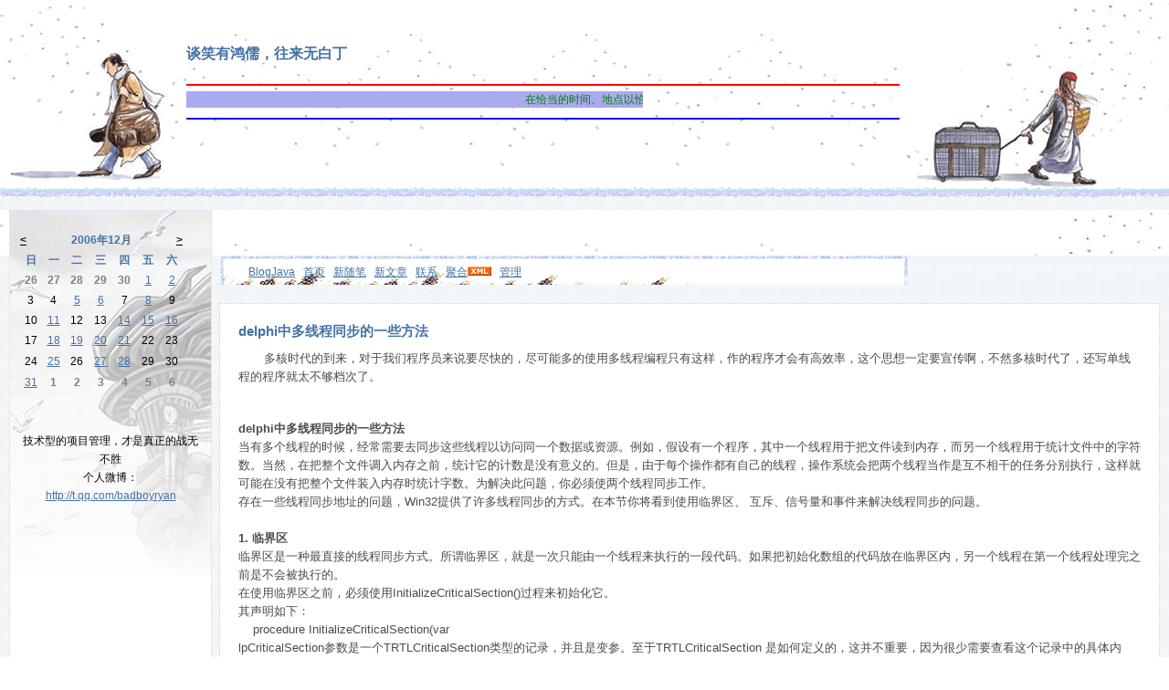

--- FILE ---
content_type: text/html; charset=utf-8
request_url: http://www.blogjava.net/badboyryan/archive/2006/12/11/86803.html
body_size: 32644
content:
<!DOCTYPE HTML PUBLIC "-//W3C//DTD HTML 4.01 Transitional//EN">
<html>
<head id="Head"><title>
	delphi中多线程同步的一些方法 - 谈笑有鸿儒，往来无白丁 - BlogJava
</title><meta http-equiv="Content-Type" content="text/html; charset=utf-8" /><meta id="metaKeywords" name="keywords" content="delphi中多线程同步的一些方法" /><link type="text/css" rel="stylesheet" href="/css/common.css" /><link id="MainCss" type="text/css" rel="stylesheet" href="http://www.blogjava.net/Skins/Valentine/style.css" /><link id="RSSLink" title="RSS" type="application/rss+xml" rel="alternate" href="http://www.blogjava.net/badboyryan/rss.aspx" /></head>
<body>
    <form name="Form1" method="post" action="86803.html" id="Form1">
<div>
<input type="hidden" name="__EVENTTARGET" id="__EVENTTARGET" value="" />
<input type="hidden" name="__EVENTARGUMENT" id="__EVENTARGUMENT" value="" />
<input type="hidden" name="__VIEWSTATE" id="
__VIEWSTATE" value="" />
</div>

<script type="text/javascript">
//<![CDATA[
var theForm = document.forms['Form1'];
if (!theForm) {
    theForm = document.Form1;
}
function __doPostBack(eventTarget, eventArgument) {
    if (!theForm.onsubmit || (theForm.onsubmit() != false)) {
        theForm.__EVENTTARGET.value = eventTarget;
        theForm.__EVENTARGUMENT.value = eventArgument;
        theForm.submit();
    }
}
//]]>
</script>


<script src="/WebResource.axd?d=AmQaBjlYYFkksJYrbu41o687t0QA9xFxBkCV9q6yyGDgU3C2q_prXl8guGCMTmODt1s6_3Mbp5KZWhCXAPukj8oUFTI1&amp;t=636410053681468519" type="text/javascript"></script>

<script language=JavaScript>
									function ctlent(evt,id)
											{
												if(evt.ctrlKey && evt.keyCode == 13)
												{	
													try
													{
														TempSave(id);
													}
													catch(ex)
													{
													}
													finally
													{
													    __doPostBack('AjaxHolder$PostComment$btnSubmit','')
													}
												}
		
												}</script>
												<script language=JavaScript>function SetReplyAuhor(author){document.getElementById('AjaxHolder_PostComment_tbComment').value+="@"+author+"\n";document.getElementById('AjaxHolder_PostComment_tbComment').focus();return false}</script>
<script src="/ScriptResource.axd?d=OzlzPUtCCp3D4owylhY9mLqLaxmZOIUNxLQlj9538urqoMd2c2qxv8Gsk_248uq0FiIyrlxeYs5Pj2gcN1b3WyT7fCpOTLf3KPZ9CVhZUq22S8dnA1aGPHfpAY2f_LockoI_zA2&amp;t=634979389729873750" type="text/javascript"></script>
<script src="/ScriptResource.axd?d=N-Sbu9y8dSwZ8eEq_esxSM3BCFLLsS6CbiS6j5wp-xNBAmafm1FV8w-CaEx7gQpGg5SglotLpg-8eW1hzSicTYTBaFdjmqjCD44MvGOhX1_mQuBD7NJRK3Q8KL5R2Ru8ee60rw2&amp;t=634979389729873750" type="text/javascript"></script>
        
<!--done-->
<TABLE cellpadding="0" cellspacing="0" border="0" align="center" width="100%">
<TR>
	<TD width=184 background="/skins/Valentine/images/banner1.gif"></TD>
	<TD background="/skins/Valentine/images/banner.gif">
<!--done-->
<div class="header">
	<div class="headerText">
		<a id="Header1_HeaderTitle" class="headermaintitle" href="http://www.blogjava.net/badboyryan/">谈笑有鸿儒，往来无白丁</a><br>
		<span style="font-size:12px;color:#4371A6;padding-left:20;"><hr color=red>
<marquee  direction=left bgcolor= aaaaee behavior=scroll scrollamount=2 onmouseover="this.stop();" onmouseout="this.start();" width=500>
<font color=green> 在恰当的时间、地点以恰当的方式表达给恰当的人...</font>&nbsp;&nbsp;<font color=blue>阅读的时候请注意分类，佛曰我日里面是谈笑文章，其他是各个分类的文章，积极的热情投入到写博的队伍中来，支持blogjava做大做强！向dudu站长致敬>> >  <a href=http://t.qq.com/badboyryan>我的微博敬请收听</a> </font>
</marquee> 
<hr color=blue></span>
	</div>
</div>
</TD>
	<TD width=295 background="/skins/Valentine/images/banner2.gif"></TD>
</TR>
</TABLE>
<div id="mylinks">
<!--done-->
<a id="MyLinks1_HomeLink" class="menu" href="http://www.blogjava.net/">BlogJava</a>&nbsp;&nbsp;&nbsp;<a id="MyLinks1_MyHomeLink" class="mainmenu" href="http://www.blogjava.net/badboyryan/">首页</a>&nbsp;&nbsp;&nbsp;<a id="MyLinks1_NewPostLink" class="mainmenu" href="http://www.blogjava.net/badboyryan/admin/EditPosts.aspx?opt=1">新随笔</a>&nbsp;&nbsp;&nbsp;<a id="MyLinks1_NewArticleLink" class="mainmenu" href="/EnterMyBlog.aspx?NewArticle=1">新文章</a>&nbsp;&nbsp;&nbsp;<a id="MyLinks1_ContactLink" accesskey="9" class="mainmenu" href="http://www.blogjava.net/badboyryan/contact.aspx?id=1">联系</a>&nbsp;&nbsp;&nbsp;<a id="MyLinks1_Syndication" class="mainmenu" href="http://www.blogjava.net/badboyryan/rss">聚合</a><a id="MyLinks1_XMLLink" href="http://www.blogjava.net/badboyryan/rss"><img src="http://www.blogjava.net/images/xml.gif" style="border-width:0px;" /></a>&nbsp;&nbsp;&nbsp;<a id="MyLinks1_Admin" class="menu" href="http://www.blogjava.net/badboyryan/admin/EditPosts.aspx">管理</a>
</div>
<div id="mytopmenu">
	
		<DIV id="mystats">
			</DIV>
	
</div>
<div id="leftcontent" style="display:none">
	
		<DIV id="leftcontentcontainer">
			<table id="Calendar1_entryCal" class="Cal" cellspacing="0" cellpadding="0" title="Calendar" border="0" style="border-width:1px;border-style:solid;border-collapse:collapse;border:0px">
	<tr><td colspan="7" style="background-color:Transparent;"><table class="CalTitle" cellspacing="0" border="0" style="width:100%;border-collapse:collapse;">
		<tr><td class="CalNextPrev" style="width:15%;"><a href="javascript:__doPostBack('Calendar1$entryCal','V2496')" style="color:Black" title="Go to the previous month">&lt;</a></td><td align="center" style="width:70%;">2006年12月</td><td class="CalNextPrev" align="right" style="width:15%;"><a href="javascript:__doPostBack('Calendar1$entryCal','V2557')" style="color:Black" title="Go to the next month">&gt;</a></td></tr>
	</table></td></tr><tr><th class="CalDayHeader" align="center" abbr="日" scope="col">日</th><th class="CalDayHeader" align="center" abbr="一" scope="col">一</th><th class="CalDayHeader" align="center" abbr="二" scope="col">二</th><th class="CalDayHeader" align="center" abbr="三" scope="col">三</th><th class="CalDayHeader" align="center" abbr="四" scope="col">四</th><th class="CalDayHeader" align="center" abbr="五" scope="col">五</th><th class="CalDayHeader" align="center" abbr="六" scope="col">六</th></tr><tr><td class="CalOtherMonthDay" align="center" style="width:14%;">26</td><td class="CalOtherMonthDay" align="center" style="width:14%;">27</td><td class="CalOtherMonthDay" align="center" style="width:14%;">28</td><td class="CalOtherMonthDay" align="center" style="width:14%;">29</td><td class="CalOtherMonthDay" align="center" style="width:14%;">30</td><td align="center" style="width:14%;"><a href="http://www.blogjava.net/badboyryan/archive/2006/12/01.html"><u>1</u></a></td><td class="CalWeekendDay" align="center" style="width:14%;"><a href="http://www.blogjava.net/badboyryan/archive/2006/12/02.html"><u>2</u></a></td></tr><tr><td class="CalWeekendDay" align="center" style="width:14%;">3</td><td align="center" style="width:14%;">4</td><td align="center" style="width:14%;"><a href="http://www.blogjava.net/badboyryan/archive/2006/12/05.html"><u>5</u></a></td><td align="center" style="width:14%;"><a href="http://www.blogjava.net/badboyryan/archive/2006/12/06.html"><u>6</u></a></td><td align="center" style="width:14%;">7</td><td align="center" style="width:14%;"><a href="http://www.blogjava.net/badboyryan/archive/2006/12/08.html"><u>8</u></a></td><td class="CalWeekendDay" align="center" style="width:14%;">9</td></tr><tr><td class="CalWeekendDay" align="center" style="width:14%;">10</td><td align="center" style="width:14%;"><a href="http://www.blogjava.net/badboyryan/archive/2006/12/11.html"><u>11</u></a></td><td align="center" style="width:14%;">12</td><td align="center" style="width:14%;">13</td><td align="center" style="width:14%;"><a href="http://www.blogjava.net/badboyryan/archive/2006/12/14.html"><u>14</u></a></td><td align="center" style="width:14%;"><a href="http://www.blogjava.net/badboyryan/archive/2006/12/15.html"><u>15</u></a></td><td class="CalWeekendDay" align="center" style="width:14%;"><a href="http://www.blogjava.net/badboyryan/archive/2006/12/16.html"><u>16</u></a></td></tr><tr><td class="CalWeekendDay" align="center" style="width:14%;">17</td><td align="center" style="width:14%;"><a href="http://www.blogjava.net/badboyryan/archive/2006/12/18.html"><u>18</u></a></td><td align="center" style="width:14%;"><a href="http://www.blogjava.net/badboyryan/archive/2006/12/19.html"><u>19</u></a></td><td align="center" style="width:14%;"><a href="http://www.blogjava.net/badboyryan/archive/2006/12/20.html"><u>20</u></a></td><td align="center" style="width:14%;"><a href="http://www.blogjava.net/badboyryan/archive/2006/12/21.html"><u>21</u></a></td><td align="center" style="width:14%;">22</td><td class="CalWeekendDay" align="center" style="width:14%;">23</td></tr><tr><td class="CalWeekendDay" align="center" style="width:14%;">24</td><td align="center" style="width:14%;"><a href="http://www.blogjava.net/badboyryan/archive/2006/12/25.html"><u>25</u></a></td><td align="center" style="width:14%;">26</td><td align="center" style="width:14%;"><a href="http://www.blogjava.net/badboyryan/archive/2006/12/27.html"><u>27</u></a></td><td align="center" style="width:14%;"><a href="http://www.blogjava.net/badboyryan/archive/2006/12/28.html"><u>28</u></a></td><td align="center" style="width:14%;">29</td><td class="CalWeekendDay" align="center" style="width:14%;">30</td></tr><tr><td class="CalWeekendDay" align="center" style="width:14%;"><a href="http://www.blogjava.net/badboyryan/archive/2006/12/31.html"><u>31</u></a></td><td class="CalOtherMonthDay" align="center" style="width:14%;">1</td><td class="CalOtherMonthDay" align="center" style="width:14%;">2</td><td class="CalOtherMonthDay" align="center" style="width:14%;">3</td><td class="CalOtherMonthDay" align="center" style="width:14%;">4</td><td class="CalOtherMonthDay" align="center" style="width:14%;">5</td><td class="CalOtherMonthDay" align="center" style="width:14%;">6</td></tr>
</table>
<br>
			
<!--done-->
<div class="newsItem">
	<p>技术型的项目管理，才是真正的战无不胜<br />个人微博：<a href="http://t.qq.com/badboyryan">http://t.qq.com/badboyryan</a></p>
</div>

			
<ul><li>
<div id="cnblogsgooglead" width="180" height="150"></div>
<div id="cnblogsgoogleadcode" style="display:none">
<script type="text/javascript"><!--
google_ad_client = "pub-4210569241504288";
google_ad_width = 180;
google_ad_height = 150;
google_ad_format = "180x150_as";
google_ad_channel ="";
google_ad_type = "text";
//--></script>
<script type="text/javascript"
  src="http://pagead2.googlesyndication.com/pagead/show_ads.js">
</script>
</div>
</li></ul>
<h3>常用链接</h3>
<ul>
		<li><a id="SingleColumn1_ctl01_repeaterLinks_ctl01_lnkLinkItem" href="http://www.blogjava.net/badboyryan/MyPosts.html">我的随笔</a></li>
	
		<li><a id="SingleColumn1_ctl01_repeaterLinks_ctl02_lnkLinkItem" href="http://www.blogjava.net/badboyryan/MyComments.html">我的评论</a></li>
	
		<li><a id="SingleColumn1_ctl01_repeaterLinks_ctl03_lnkLinkItem" href="http://www.blogjava.net/badboyryan/OtherPosts.html">我的参与</a></li>
	
		<li><a id="SingleColumn1_ctl01_repeaterLinks_ctl04_lnkLinkItem" href="http://www.blogjava.net/badboyryan/RecentComments.html">最新评论</a></li>
	</ul>
<H3>留言簿<span style="font-size:11px;font-weight:normal;">(43)</span></H3>
<ul>
	<li>
		<a id="SingleColumn1_ctl02_lnkMessages" href="http://www.blogjava.net/badboyryan/Contact.aspx?id=1">给我留言</a>
	<li>
		<a id="SingleColumn1_ctl02_lnkPublicMsgView" href="http://www.blogjava.net/badboyryan/default.aspx?opt=msg">查看公开留言</a>
	<li>
		<a id="SingleColumn1_ctl02_lnkPrivateMsgView" href="http://www.blogjava.net/badboyryan/admin/MyMessages.aspx">查看私人留言</a>
	</li>
</ul>

<!--done-->

		<h1 class = "catListTitle">随笔分类</h1>
		
				<ul class = "catList">
			
				<li class = "catListItem"> <a id="SingleColumn1_Categories_CatList_ctl00_LinkList_ctl01_Link" class="listitem" href="http://www.blogjava.net/badboyryan/category/15077.html">DELPHI(16)</a><a id="SingleColumn1_Categories_CatList_ctl00_LinkList_ctl01_RssLink" title="Subscribe to DELPHI(16)" class="listitem" href="http://www.blogjava.net/badboyryan/category/15077.html/rss"><img title="Subscribe to DELPHI(16)" src="/Images/xml.gif" style="border-width:0px;" /></a></li>
			
				<li class = "catListItem"> <a id="SingleColumn1_Categories_CatList_ctl00_LinkList_ctl02_Link" class="listitem" href="http://www.blogjava.net/badboyryan/category/14610.html">Eclipse(5)</a><a id="SingleColumn1_Categories_CatList_ctl00_LinkList_ctl02_RssLink" title="Subscribe to Eclipse(5)" class="listitem" href="http://www.blogjava.net/badboyryan/category/14610.html/rss"><img title="Subscribe to Eclipse(5)" src="/Images/xml.gif" style="border-width:0px;" /></a></li>
			
				<li class = "catListItem"> <a id="SingleColumn1_Categories_CatList_ctl00_LinkList_ctl03_Link" class="listitem" href="http://www.blogjava.net/badboyryan/category/27167.html">JAVAScript(2)</a><a id="SingleColumn1_Categories_CatList_ctl00_LinkList_ctl03_RssLink" title="Subscribe to JAVAScript(2)" class="listitem" href="http://www.blogjava.net/badboyryan/category/27167.html/rss"><img title="Subscribe to JAVAScript(2)" src="/Images/xml.gif" style="border-width:0px;" /></a></li>
			
				<li class = "catListItem"> <a id="SingleColumn1_Categories_CatList_ctl00_LinkList_ctl04_Link" class="listitem" href="http://www.blogjava.net/badboyryan/category/15148.html">JAVA名人堂(13)</a><a id="SingleColumn1_Categories_CatList_ctl00_LinkList_ctl04_RssLink" title="Subscribe to JAVA名人堂(13)" class="listitem" href="http://www.blogjava.net/badboyryan/category/15148.html/rss"><img title="Subscribe to JAVA名人堂(13)" src="/Images/xml.gif" style="border-width:0px;" /></a></li>
			
				<li class = "catListItem"> <a id="SingleColumn1_Categories_CatList_ctl00_LinkList_ctl05_Link" class="listitem" href="http://www.blogjava.net/badboyryan/category/13321.html">java命令学习(62)</a><a id="SingleColumn1_Categories_CatList_ctl00_LinkList_ctl05_RssLink" title="Subscribe to java命令学习(62)" class="listitem" href="http://www.blogjava.net/badboyryan/category/13321.html/rss"><img title="Subscribe to java命令学习(62)" src="/Images/xml.gif" style="border-width:0px;" /></a></li>
			
				<li class = "catListItem"> <a id="SingleColumn1_Categories_CatList_ctl00_LinkList_ctl06_Link" class="listitem" href="http://www.blogjava.net/badboyryan/category/14609.html">Linux(22)</a><a id="SingleColumn1_Categories_CatList_ctl00_LinkList_ctl06_RssLink" title="Subscribe to Linux(22)" class="listitem" href="http://www.blogjava.net/badboyryan/category/14609.html/rss"><img title="Subscribe to Linux(22)" src="/Images/xml.gif" style="border-width:0px;" /></a></li>
			
				<li class = "catListItem"> <a id="SingleColumn1_Categories_CatList_ctl00_LinkList_ctl07_Link" class="listitem" href="http://www.blogjava.net/badboyryan/category/13391.html">ORACLE篇章(57)</a><a id="SingleColumn1_Categories_CatList_ctl00_LinkList_ctl07_RssLink" title="Subscribe to ORACLE篇章(57)" class="listitem" href="http://www.blogjava.net/badboyryan/category/13391.html/rss"><img title="Subscribe to ORACLE篇章(57)" src="/Images/xml.gif" style="border-width:0px;" /></a></li>
			
				<li class = "catListItem"> <a id="SingleColumn1_Categories_CatList_ctl00_LinkList_ctl08_Link" class="listitem" href="http://www.blogjava.net/badboyryan/category/13259.html">佛曰我日(127)</a><a id="SingleColumn1_Categories_CatList_ctl00_LinkList_ctl08_RssLink" title="Subscribe to 佛曰我日(127)" class="listitem" href="http://www.blogjava.net/badboyryan/category/13259.html/rss"><img title="Subscribe to 佛曰我日(127)" src="/Images/xml.gif" style="border-width:0px;" /></a></li>
			
				<li class = "catListItem"> <a id="SingleColumn1_Categories_CatList_ctl00_LinkList_ctl09_Link" class="listitem" href="http://www.blogjava.net/badboyryan/category/18727.html">侠客岛(3)</a><a id="SingleColumn1_Categories_CatList_ctl00_LinkList_ctl09_RssLink" title="Subscribe to 侠客岛(3)" class="listitem" href="http://www.blogjava.net/badboyryan/category/18727.html/rss"><img title="Subscribe to 侠客岛(3)" src="/Images/xml.gif" style="border-width:0px;" /></a></li>
			
				<li class = "catListItem"> <a id="SingleColumn1_Categories_CatList_ctl00_LinkList_ctl10_Link" class="listitem" href="http://www.blogjava.net/badboyryan/category/15298.html">孙子兵法(7)</a><a id="SingleColumn1_Categories_CatList_ctl00_LinkList_ctl10_RssLink" title="Subscribe to 孙子兵法(7)" class="listitem" href="http://www.blogjava.net/badboyryan/category/15298.html/rss"><img title="Subscribe to 孙子兵法(7)" src="/Images/xml.gif" style="border-width:0px;" /></a></li>
			
				<li class = "catListItem"> <a id="SingleColumn1_Categories_CatList_ctl00_LinkList_ctl11_Link" class="listitem" href="http://www.blogjava.net/badboyryan/category/41727.html">搜索引擎(1)</a><a id="SingleColumn1_Categories_CatList_ctl00_LinkList_ctl11_RssLink" title="Subscribe to 搜索引擎(1)" class="listitem" href="http://www.blogjava.net/badboyryan/category/41727.html/rss"><img title="Subscribe to 搜索引擎(1)" src="/Images/xml.gif" style="border-width:0px;" /></a></li>
			
				<li class = "catListItem"> <a id="SingleColumn1_Categories_CatList_ctl00_LinkList_ctl12_Link" class="listitem" href="http://www.blogjava.net/badboyryan/category/14242.html">数据库安装不上(19)</a><a id="SingleColumn1_Categories_CatList_ctl00_LinkList_ctl12_RssLink" title="Subscribe to 数据库安装不上(19)" class="listitem" href="http://www.blogjava.net/badboyryan/category/14242.html/rss"><img title="Subscribe to 数据库安装不上(19)" src="/Images/xml.gif" style="border-width:0px;" /></a></li>
			
				<li class = "catListItem"> <a id="SingleColumn1_Categories_CatList_ctl00_LinkList_ctl13_Link" class="listitem" href="http://www.blogjava.net/badboyryan/category/13029.html">新知识学习(43)</a><a id="SingleColumn1_Categories_CatList_ctl00_LinkList_ctl13_RssLink" title="Subscribe to 新知识学习(43)" class="listitem" href="http://www.blogjava.net/badboyryan/category/13029.html/rss"><img title="Subscribe to 新知识学习(43)" src="/Images/xml.gif" style="border-width:0px;" /></a></li>
			
				<li class = "catListItem"> <a id="SingleColumn1_Categories_CatList_ctl00_LinkList_ctl14_Link" class="listitem" href="http://www.blogjava.net/badboyryan/category/13258.html">生活哲理(51)</a><a id="SingleColumn1_Categories_CatList_ctl00_LinkList_ctl14_RssLink" title="Subscribe to 生活哲理(51)" class="listitem" href="http://www.blogjava.net/badboyryan/category/13258.html/rss"><img title="Subscribe to 生活哲理(51)" src="/Images/xml.gif" style="border-width:0px;" /></a></li>
			
				<li class = "catListItem"> <a id="SingleColumn1_Categories_CatList_ctl00_LinkList_ctl15_Link" class="listitem" href="http://www.blogjava.net/badboyryan/category/12874.html">生活随笔(83)</a><a id="SingleColumn1_Categories_CatList_ctl00_LinkList_ctl15_RssLink" title="Subscribe to 生活随笔(83)" class="listitem" href="http://www.blogjava.net/badboyryan/category/12874.html/rss"><img title="Subscribe to 生活随笔(83)" src="/Images/xml.gif" style="border-width:0px;" /></a></li>
			
				<li class = "catListItem"> <a id="SingleColumn1_Categories_CatList_ctl00_LinkList_ctl16_Link" class="listitem" href="http://www.blogjava.net/badboyryan/category/20812.html">系统分析员考试(2)</a><a id="SingleColumn1_Categories_CatList_ctl00_LinkList_ctl16_RssLink" title="Subscribe to 系统分析员考试(2)" class="listitem" href="http://www.blogjava.net/badboyryan/category/20812.html/rss"><img title="Subscribe to 系统分析员考试(2)" src="/Images/xml.gif" style="border-width:0px;" /></a></li>
			
				<li class = "catListItem"> <a id="SingleColumn1_Categories_CatList_ctl00_LinkList_ctl17_Link" class="listitem" href="http://www.blogjava.net/badboyryan/category/17449.html">美味菜谱(2)</a><a id="SingleColumn1_Categories_CatList_ctl00_LinkList_ctl17_RssLink" title="Subscribe to 美味菜谱(2)" class="listitem" href="http://www.blogjava.net/badboyryan/category/17449.html/rss"><img title="Subscribe to 美味菜谱(2)" src="/Images/xml.gif" style="border-width:0px;" /></a></li>
			
				<li class = "catListItem"> <a id="SingleColumn1_Categories_CatList_ctl00_LinkList_ctl18_Link" class="listitem" href="http://www.blogjava.net/badboyryan/category/14653.html">资源整合(23)</a><a id="SingleColumn1_Categories_CatList_ctl00_LinkList_ctl18_RssLink" title="Subscribe to 资源整合(23)" class="listitem" href="http://www.blogjava.net/badboyryan/category/14653.html/rss"><img title="Subscribe to 资源整合(23)" src="/Images/xml.gif" style="border-width:0px;" /></a></li>
			
				<li class = "catListItem"> <a id="SingleColumn1_Categories_CatList_ctl00_LinkList_ctl19_Link" class="listitem" href="http://www.blogjava.net/badboyryan/category/15544.html">项目管理(14)</a><a id="SingleColumn1_Categories_CatList_ctl00_LinkList_ctl19_RssLink" title="Subscribe to 项目管理(14)" class="listitem" href="http://www.blogjava.net/badboyryan/category/15544.html/rss"><img title="Subscribe to 项目管理(14)" src="/Images/xml.gif" style="border-width:0px;" /></a></li>
			
				</ul>
			
	
		<h1 class = "catListTitle">随笔档案</h1>
		
				<ul class = "catList">
			
				<li class = "catListItem"> <a id="SingleColumn1_Categories_CatList_ctl01_LinkList_ctl01_Link" class="listitem" href="http://www.blogjava.net/badboyryan/archive/2016/12.html">2016年12月 (1)</a></li>
			
				<li class = "catListItem"> <a id="SingleColumn1_Categories_CatList_ctl01_LinkList_ctl02_Link" class="listitem" href="http://www.blogjava.net/badboyryan/archive/2016/11.html">2016年11月 (1)</a></li>
			
				<li class = "catListItem"> <a id="SingleColumn1_Categories_CatList_ctl01_LinkList_ctl03_Link" class="listitem" href="http://www.blogjava.net/badboyryan/archive/2015/12.html">2015年12月 (2)</a></li>
			
				<li class = "catListItem"> <a id="SingleColumn1_Categories_CatList_ctl01_LinkList_ctl04_Link" class="listitem" href="http://www.blogjava.net/badboyryan/archive/2015/08.html">2015年8月 (2)</a></li>
			
				<li class = "catListItem"> <a id="SingleColumn1_Categories_CatList_ctl01_LinkList_ctl05_Link" class="listitem" href="http://www.blogjava.net/badboyryan/archive/2015/03.html">2015年3月 (6)</a></li>
			
				<li class = "catListItem"> <a id="SingleColumn1_Categories_CatList_ctl01_LinkList_ctl06_Link" class="listitem" href="http://www.blogjava.net/badboyryan/archive/2014/01.html">2014年1月 (1)</a></li>
			
				<li class = "catListItem"> <a id="SingleColumn1_Categories_CatList_ctl01_LinkList_ctl07_Link" class="listitem" href="http://www.blogjava.net/badboyryan/archive/2013/12.html">2013年12月 (1)</a></li>
			
				<li class = "catListItem"> <a id="SingleColumn1_Categories_CatList_ctl01_LinkList_ctl08_Link" class="listitem" href="http://www.blogjava.net/badboyryan/archive/2013/09.html">2013年9月 (1)</a></li>
			
				<li class = "catListItem"> <a id="SingleColumn1_Categories_CatList_ctl01_LinkList_ctl09_Link" class="listitem" href="http://www.blogjava.net/badboyryan/archive/2013/08.html">2013年8月 (2)</a></li>
			
				<li class = "catListItem"> <a id="SingleColumn1_Categories_CatList_ctl01_LinkList_ctl10_Link" class="listitem" href="http://www.blogjava.net/badboyryan/archive/2012/06.html">2012年6月 (4)</a></li>
			
				<li class = "catListItem"> <a id="SingleColumn1_Categories_CatList_ctl01_LinkList_ctl11_Link" class="listitem" href="http://www.blogjava.net/badboyryan/archive/2012/05.html">2012年5月 (2)</a></li>
			
				<li class = "catListItem"> <a id="SingleColumn1_Categories_CatList_ctl01_LinkList_ctl12_Link" class="listitem" href="http://www.blogjava.net/badboyryan/archive/2012/02.html">2012年2月 (1)</a></li>
			
				<li class = "catListItem"> <a id="SingleColumn1_Categories_CatList_ctl01_LinkList_ctl13_Link" class="listitem" href="http://www.blogjava.net/badboyryan/archive/2011/08.html">2011年8月 (1)</a></li>
			
				<li class = "catListItem"> <a id="SingleColumn1_Categories_CatList_ctl01_LinkList_ctl14_Link" class="listitem" href="http://www.blogjava.net/badboyryan/archive/2011/05.html">2011年5月 (3)</a></li>
			
				<li class = "catListItem"> <a id="SingleColumn1_Categories_CatList_ctl01_LinkList_ctl15_Link" class="listitem" href="http://www.blogjava.net/badboyryan/archive/2011/02.html">2011年2月 (1)</a></li>
			
				<li class = "catListItem"> <a id="SingleColumn1_Categories_CatList_ctl01_LinkList_ctl16_Link" class="listitem" href="http://www.blogjava.net/badboyryan/archive/2011/01.html">2011年1月 (3)</a></li>
			
				<li class = "catListItem"> <a id="SingleColumn1_Categories_CatList_ctl01_LinkList_ctl17_Link" class="listitem" href="http://www.blogjava.net/badboyryan/archive/2010/12.html">2010年12月 (3)</a></li>
			
				<li class = "catListItem"> <a id="SingleColumn1_Categories_CatList_ctl01_LinkList_ctl18_Link" class="listitem" href="http://www.blogjava.net/badboyryan/archive/2010/09.html">2010年9月 (2)</a></li>
			
				<li class = "catListItem"> <a id="SingleColumn1_Categories_CatList_ctl01_LinkList_ctl19_Link" class="listitem" href="http://www.blogjava.net/badboyryan/archive/2010/08.html">2010年8月 (1)</a></li>
			
				<li class = "catListItem"> <a id="SingleColumn1_Categories_CatList_ctl01_LinkList_ctl20_Link" class="listitem" href="http://www.blogjava.net/badboyryan/archive/2010/06.html">2010年6月 (4)</a></li>
			
				<li class = "catListItem"> <a id="SingleColumn1_Categories_CatList_ctl01_LinkList_ctl21_Link" class="listitem" href="http://www.blogjava.net/badboyryan/archive/2010/05.html">2010年5月 (2)</a></li>
			
				<li class = "catListItem"> <a id="SingleColumn1_Categories_CatList_ctl01_LinkList_ctl22_Link" class="listitem" href="http://www.blogjava.net/badboyryan/archive/2010/04.html">2010年4月 (1)</a></li>
			
				<li class = "catListItem"> <a id="SingleColumn1_Categories_CatList_ctl01_LinkList_ctl23_Link" class="listitem" href="http://www.blogjava.net/badboyryan/archive/2010/02.html">2010年2月 (2)</a></li>
			
				<li class = "catListItem"> <a id="SingleColumn1_Categories_CatList_ctl01_LinkList_ctl24_Link" class="listitem" href="http://www.blogjava.net/badboyryan/archive/2010/01.html">2010年1月 (5)</a></li>
			
				<li class = "catListItem"> <a id="SingleColumn1_Categories_CatList_ctl01_LinkList_ctl25_Link" class="listitem" href="http://www.blogjava.net/badboyryan/archive/2009/12.html">2009年12月 (3)</a></li>
			
				<li class = "catListItem"> <a id="SingleColumn1_Categories_CatList_ctl01_LinkList_ctl26_Link" class="listitem" href="http://www.blogjava.net/badboyryan/archive/2009/11.html">2009年11月 (1)</a></li>
			
				<li class = "catListItem"> <a id="SingleColumn1_Categories_CatList_ctl01_LinkList_ctl27_Link" class="listitem" href="http://www.blogjava.net/badboyryan/archive/2009/10.html">2009年10月 (4)</a></li>
			
				<li class = "catListItem"> <a id="SingleColumn1_Categories_CatList_ctl01_LinkList_ctl28_Link" class="listitem" href="http://www.blogjava.net/badboyryan/archive/2009/09.html">2009年9月 (4)</a></li>
			
				<li class = "catListItem"> <a id="SingleColumn1_Categories_CatList_ctl01_LinkList_ctl29_Link" class="listitem" href="http://www.blogjava.net/badboyryan/archive/2009/08.html">2009年8月 (1)</a></li>
			
				<li class = "catListItem"> <a id="SingleColumn1_Categories_CatList_ctl01_LinkList_ctl30_Link" class="listitem" href="http://www.blogjava.net/badboyryan/archive/2009/07.html">2009年7月 (1)</a></li>
			
				<li class = "catListItem"> <a id="SingleColumn1_Categories_CatList_ctl01_LinkList_ctl31_Link" class="listitem" href="http://www.blogjava.net/badboyryan/archive/2009/06.html">2009年6月 (3)</a></li>
			
				<li class = "catListItem"> <a id="SingleColumn1_Categories_CatList_ctl01_LinkList_ctl32_Link" class="listitem" href="http://www.blogjava.net/badboyryan/archive/2009/05.html">2009年5月 (2)</a></li>
			
				<li class = "catListItem"> <a id="SingleColumn1_Categories_CatList_ctl01_LinkList_ctl33_Link" class="listitem" href="http://www.blogjava.net/badboyryan/archive/2009/04.html">2009年4月 (2)</a></li>
			
				<li class = "catListItem"> <a id="SingleColumn1_Categories_CatList_ctl01_LinkList_ctl34_Link" class="listitem" href="http://www.blogjava.net/badboyryan/archive/2009/03.html">2009年3月 (1)</a></li>
			
				<li class = "catListItem"> <a id="SingleColumn1_Categories_CatList_ctl01_LinkList_ctl35_Link" class="listitem" href="http://www.blogjava.net/badboyryan/archive/2009/02.html">2009年2月 (6)</a></li>
			
				<li class = "catListItem"> <a id="SingleColumn1_Categories_CatList_ctl01_LinkList_ctl36_Link" class="listitem" href="http://www.blogjava.net/badboyryan/archive/2009/01.html">2009年1月 (1)</a></li>
			
				<li class = "catListItem"> <a id="SingleColumn1_Categories_CatList_ctl01_LinkList_ctl37_Link" class="listitem" href="http://www.blogjava.net/badboyryan/archive/2008/12.html">2008年12月 (1)</a></li>
			
				<li class = "catListItem"> <a id="SingleColumn1_Categories_CatList_ctl01_LinkList_ctl38_Link" class="listitem" href="http://www.blogjava.net/badboyryan/archive/2008/11.html">2008年11月 (1)</a></li>
			
				<li class = "catListItem"> <a id="SingleColumn1_Categories_CatList_ctl01_LinkList_ctl39_Link" class="listitem" href="http://www.blogjava.net/badboyryan/archive/2008/10.html">2008年10月 (2)</a></li>
			
				<li class = "catListItem"> <a id="SingleColumn1_Categories_CatList_ctl01_LinkList_ctl40_Link" class="listitem" href="http://www.blogjava.net/badboyryan/archive/2008/09.html">2008年9月 (5)</a></li>
			
				<li class = "catListItem"> <a id="SingleColumn1_Categories_CatList_ctl01_LinkList_ctl41_Link" class="listitem" href="http://www.blogjava.net/badboyryan/archive/2008/08.html">2008年8月 (3)</a></li>
			
				<li class = "catListItem"> <a id="SingleColumn1_Categories_CatList_ctl01_LinkList_ctl42_Link" class="listitem" href="http://www.blogjava.net/badboyryan/archive/2008/06.html">2008年6月 (3)</a></li>
			
				<li class = "catListItem"> <a id="SingleColumn1_Categories_CatList_ctl01_LinkList_ctl43_Link" class="listitem" href="http://www.blogjava.net/badboyryan/archive/2008/05.html">2008年5月 (7)</a></li>
			
				<li class = "catListItem"> <a id="SingleColumn1_Categories_CatList_ctl01_LinkList_ctl44_Link" class="listitem" href="http://www.blogjava.net/badboyryan/archive/2008/04.html">2008年4月 (3)</a></li>
			
				<li class = "catListItem"> <a id="SingleColumn1_Categories_CatList_ctl01_LinkList_ctl45_Link" class="listitem" href="http://www.blogjava.net/badboyryan/archive/2008/03.html">2008年3月 (2)</a></li>
			
				<li class = "catListItem"> <a id="SingleColumn1_Categories_CatList_ctl01_LinkList_ctl46_Link" class="listitem" href="http://www.blogjava.net/badboyryan/archive/2008/02.html">2008年2月 (1)</a></li>
			
				<li class = "catListItem"> <a id="SingleColumn1_Categories_CatList_ctl01_LinkList_ctl47_Link" class="listitem" href="http://www.blogjava.net/badboyryan/archive/2008/01.html">2008年1月 (1)</a></li>
			
				<li class = "catListItem"> <a id="SingleColumn1_Categories_CatList_ctl01_LinkList_ctl48_Link" class="listitem" href="http://www.blogjava.net/badboyryan/archive/2007/12.html">2007年12月 (3)</a></li>
			
				<li class = "catListItem"> <a id="SingleColumn1_Categories_CatList_ctl01_LinkList_ctl49_Link" class="listitem" href="http://www.blogjava.net/badboyryan/archive/2007/11.html">2007年11月 (6)</a></li>
			
				<li class = "catListItem"> <a id="SingleColumn1_Categories_CatList_ctl01_LinkList_ctl50_Link" class="listitem" href="http://www.blogjava.net/badboyryan/archive/2007/10.html">2007年10月 (2)</a></li>
			
				<li class = "catListItem"> <a id="SingleColumn1_Categories_CatList_ctl01_LinkList_ctl51_Link" class="listitem" href="http://www.blogjava.net/badboyryan/archive/2007/09.html">2007年9月 (7)</a></li>
			
				<li class = "catListItem"> <a id="SingleColumn1_Categories_CatList_ctl01_LinkList_ctl52_Link" class="listitem" href="http://www.blogjava.net/badboyryan/archive/2007/08.html">2007年8月 (10)</a></li>
			
				<li class = "catListItem"> <a id="SingleColumn1_Categories_CatList_ctl01_LinkList_ctl53_Link" class="listitem" href="http://www.blogjava.net/badboyryan/archive/2007/07.html">2007年7月 (7)</a></li>
			
				<li class = "catListItem"> <a id="SingleColumn1_Categories_CatList_ctl01_LinkList_ctl54_Link" class="listitem" href="http://www.blogjava.net/badboyryan/archive/2007/06.html">2007年6月 (21)</a></li>
			
				<li class = "catListItem"> <a id="SingleColumn1_Categories_CatList_ctl01_LinkList_ctl55_Link" class="listitem" href="http://www.blogjava.net/badboyryan/archive/2007/05.html">2007年5月 (10)</a></li>
			
				<li class = "catListItem"> <a id="SingleColumn1_Categories_CatList_ctl01_LinkList_ctl56_Link" class="listitem" href="http://www.blogjava.net/badboyryan/archive/2007/04.html">2007年4月 (9)</a></li>
			
				<li class = "catListItem"> <a id="SingleColumn1_Categories_CatList_ctl01_LinkList_ctl57_Link" class="listitem" href="http://www.blogjava.net/badboyryan/archive/2007/03.html">2007年3月 (18)</a></li>
			
				<li class = "catListItem"> <a id="SingleColumn1_Categories_CatList_ctl01_LinkList_ctl58_Link" class="listitem" href="http://www.blogjava.net/badboyryan/archive/2007/02.html">2007年2月 (18)</a></li>
			
				<li class = "catListItem"> <a id="SingleColumn1_Categories_CatList_ctl01_LinkList_ctl59_Link" class="listitem" href="http://www.blogjava.net/badboyryan/archive/2007/01.html">2007年1月 (12)</a></li>
			
				<li class = "catListItem"> <a id="SingleColumn1_Categories_CatList_ctl01_LinkList_ctl60_Link" class="listitem" href="http://www.blogjava.net/badboyryan/archive/2006/12.html">2006年12月 (28)</a></li>
			
				<li class = "catListItem"> <a id="SingleColumn1_Categories_CatList_ctl01_LinkList_ctl61_Link" class="listitem" href="http://www.blogjava.net/badboyryan/archive/2006/11.html">2006年11月 (42)</a></li>
			
				<li class = "catListItem"> <a id="SingleColumn1_Categories_CatList_ctl01_LinkList_ctl62_Link" class="listitem" href="http://www.blogjava.net/badboyryan/archive/2006/10.html">2006年10月 (26)</a></li>
			
				<li class = "catListItem"> <a id="SingleColumn1_Categories_CatList_ctl01_LinkList_ctl63_Link" class="listitem" href="http://www.blogjava.net/badboyryan/archive/2006/09.html">2006年9月 (157)</a></li>
			
				<li class = "catListItem"> <a id="SingleColumn1_Categories_CatList_ctl01_LinkList_ctl64_Link" class="listitem" href="http://www.blogjava.net/badboyryan/archive/2006/08.html">2006年8月 (58)</a></li>
			
				<li class = "catListItem"> <a id="SingleColumn1_Categories_CatList_ctl01_LinkList_ctl65_Link" class="listitem" href="http://www.blogjava.net/badboyryan/archive/2006/07.html">2006年7月 (14)</a></li>
			
				</ul>
			
	
		<h1 class = "catListTitle">文章分类</h1>
		
				<ul class = "catList">
			
				<li class = "catListItem"> <a id="SingleColumn1_Categories_CatList_ctl02_LinkList_ctl01_Link" class="listitem" href="http://www.blogjava.net/badboyryan/category/15084.html">C语言的经典(3)</a><a id="SingleColumn1_Categories_CatList_ctl02_LinkList_ctl01_RssLink" title="Subscribe to C语言的经典(3)" class="listitem" href="http://www.blogjava.net/badboyryan/category/15084.html/rss"><img title="Subscribe to C语言的经典(3)" src="/Images/xml.gif" style="border-width:0px;" /></a></li>
			
				<li class = "catListItem"> <a id="SingleColumn1_Categories_CatList_ctl02_LinkList_ctl02_Link" class="listitem" href="http://www.blogjava.net/badboyryan/category/15085.html">DELPHI好文</a><a id="SingleColumn1_Categories_CatList_ctl02_LinkList_ctl02_RssLink" title="Subscribe to DELPHI好文" class="listitem" href="http://www.blogjava.net/badboyryan/category/15085.html/rss"><img title="Subscribe to DELPHI好文" src="/Images/xml.gif" style="border-width:0px;" /></a></li>
			
				<li class = "catListItem"> <a id="SingleColumn1_Categories_CatList_ctl02_LinkList_ctl03_Link" class="listitem" href="http://www.blogjava.net/badboyryan/category/20400.html">Hibernate(1)</a><a id="SingleColumn1_Categories_CatList_ctl02_LinkList_ctl03_RssLink" title="Subscribe to Hibernate(1)" class="listitem" href="http://www.blogjava.net/badboyryan/category/20400.html/rss"><img title="Subscribe to Hibernate(1)" src="/Images/xml.gif" style="border-width:0px;" /></a></li>
			
				<li class = "catListItem"> <a id="SingleColumn1_Categories_CatList_ctl02_LinkList_ctl04_Link" class="listitem" href="http://www.blogjava.net/badboyryan/category/15086.html">JAVA好文(2)</a><a id="SingleColumn1_Categories_CatList_ctl02_LinkList_ctl04_RssLink" title="Subscribe to JAVA好文(2)" class="listitem" href="http://www.blogjava.net/badboyryan/category/15086.html/rss"><img title="Subscribe to JAVA好文(2)" src="/Images/xml.gif" style="border-width:0px;" /></a></li>
			
				<li class = "catListItem"> <a id="SingleColumn1_Categories_CatList_ctl02_LinkList_ctl05_Link" class="listitem" href="http://www.blogjava.net/badboyryan/category/13620.html">Portal相关文档(3)</a><a id="SingleColumn1_Categories_CatList_ctl02_LinkList_ctl05_RssLink" title="Subscribe to Portal相关文档(3)" class="listitem" href="http://www.blogjava.net/badboyryan/category/13620.html/rss"><img title="Subscribe to Portal相关文档(3)" src="/Images/xml.gif" style="border-width:0px;" /></a></li>
			
				<li class = "catListItem"> <a id="SingleColumn1_Categories_CatList_ctl02_LinkList_ctl06_Link" class="listitem" href="http://www.blogjava.net/badboyryan/category/12923.html">webserver(5)</a><a id="SingleColumn1_Categories_CatList_ctl02_LinkList_ctl06_RssLink" title="Subscribe to webserver(5)" class="listitem" href="http://www.blogjava.net/badboyryan/category/12923.html/rss"><img title="Subscribe to webserver(5)" src="/Images/xml.gif" style="border-width:0px;" /></a></li>
			
				<li class = "catListItem"> <a id="SingleColumn1_Categories_CatList_ctl02_LinkList_ctl07_Link" class="listitem" href="http://www.blogjava.net/badboyryan/category/14725.html">养花心得(2)</a><a id="SingleColumn1_Categories_CatList_ctl02_LinkList_ctl07_RssLink" title="Subscribe to 养花心得(2)" class="listitem" href="http://www.blogjava.net/badboyryan/category/14725.html/rss"><img title="Subscribe to 养花心得(2)" src="/Images/xml.gif" style="border-width:0px;" /></a></li>
			
				<li class = "catListItem"> <a id="SingleColumn1_Categories_CatList_ctl02_LinkList_ctl08_Link" class="listitem" href="http://www.blogjava.net/badboyryan/category/14687.html">精彩的想法(3)</a><a id="SingleColumn1_Categories_CatList_ctl02_LinkList_ctl08_RssLink" title="Subscribe to 精彩的想法(3)" class="listitem" href="http://www.blogjava.net/badboyryan/category/14687.html/rss"><img title="Subscribe to 精彩的想法(3)" src="/Images/xml.gif" style="border-width:0px;" /></a></li>
			
				<li class = "catListItem"> <a id="SingleColumn1_Categories_CatList_ctl02_LinkList_ctl09_Link" class="listitem" href="http://www.blogjava.net/badboyryan/category/15243.html">项目管理专栏(3)</a><a id="SingleColumn1_Categories_CatList_ctl02_LinkList_ctl09_RssLink" title="Subscribe to 项目管理专栏(3)" class="listitem" href="http://www.blogjava.net/badboyryan/category/15243.html/rss"><img title="Subscribe to 项目管理专栏(3)" src="/Images/xml.gif" style="border-width:0px;" /></a></li>
			
				</ul>
			
	
		<h1 class = "catListTitle">相册</h1>
		
				<ul class = "catList">
			
				<li class = "catListItem"> <a id="SingleColumn1_Categories_CatList_ctl03_LinkList_ctl01_Link" class="listitem" href="http://www.blogjava.net/badboyryan/gallery/17762.html">工控图片</a></li>
			
				<li class = "catListItem"> <a id="SingleColumn1_Categories_CatList_ctl03_LinkList_ctl02_Link" class="listitem" href="http://www.blogjava.net/badboyryan/gallery/14947.html">文章使用</a></li>
			
				<li class = "catListItem"> <a id="SingleColumn1_Categories_CatList_ctl03_LinkList_ctl03_Link" class="listitem" href="http://www.blogjava.net/badboyryan/gallery/13869.html">生活照片</a></li>
			
				<li class = "catListItem"> <a id="SingleColumn1_Categories_CatList_ctl03_LinkList_ctl04_Link" class="listitem" href="http://www.blogjava.net/badboyryan/gallery/14975.html">趵突泉</a></li>
			
				<li class = "catListItem"> <a id="SingleColumn1_Categories_CatList_ctl03_LinkList_ctl05_Link" class="listitem" href="http://www.blogjava.net/badboyryan/gallery/15229.html">软件原理图</a></li>
			
				<li class = "catListItem"> <a id="SingleColumn1_Categories_CatList_ctl03_LinkList_ctl06_Link" class="listitem" href="http://www.blogjava.net/badboyryan/gallery/14948.html">软件效果图</a></li>
			
				</ul>
			
	
		<h1 class = "catListTitle">收藏夹</h1>
		
				<ul class = "catList">
			
				<li class = "catListItem"> <a id="SingleColumn1_Categories_CatList_ctl04_LinkList_ctl01_Link" class="listitem" href="http://www.blogjava.net/badboyryan/favorite/14651.html">java文章收藏(19)</a><a id="SingleColumn1_Categories_CatList_ctl04_LinkList_ctl01_RssLink" title="Subscribe to java文章收藏(19)" class="listitem" href="http://www.blogjava.net/badboyryan/favorite/14651.html/rss"><img title="Subscribe to java文章收藏(19)" src="/Images/xml.gif" style="border-width:0px;" /></a></li>
			
				<li class = "catListItem"> <a id="SingleColumn1_Categories_CatList_ctl04_LinkList_ctl02_Link" class="listitem" href="http://www.blogjava.net/badboyryan/favorite/14733.html">SQL2K备份(3)</a><a id="SingleColumn1_Categories_CatList_ctl04_LinkList_ctl02_RssLink" title="Subscribe to SQL2K备份(3)" class="listitem" href="http://www.blogjava.net/badboyryan/favorite/14733.html/rss"><img title="Subscribe to SQL2K备份(3)" src="/Images/xml.gif" style="border-width:0px;" /></a></li>
			
				<li class = "catListItem"> <a id="SingleColumn1_Categories_CatList_ctl04_LinkList_ctl03_Link" class="listitem" href="http://www.blogjava.net/badboyryan/favorite/14721.html">软件加密解密(1)</a><a id="SingleColumn1_Categories_CatList_ctl04_LinkList_ctl03_RssLink" title="Subscribe to 软件加密解密(1)" class="listitem" href="http://www.blogjava.net/badboyryan/favorite/14721.html/rss"><img title="Subscribe to 软件加密解密(1)" src="/Images/xml.gif" style="border-width:0px;" /></a></li>
			
				</ul>
			
	
		<h1 class = "catListTitle">DELPHI资源</h1>
		
				<ul class = "catList">
			
				<li class = "catListItem"> <a id="SingleColumn1_Categories_CatList_ctl05_LinkList_ctl01_Link" class="listitem" href="http://www.borlandbbs.cn/" target="_blank">BORLAND中文社区</a></li>
			
				<li class = "catListItem"> <a id="SingleColumn1_Categories_CatList_ctl05_LinkList_ctl02_Link" class="listitem" href="http://hubdog.csdn.net/">delphi深度历险</a></li>
			
				<li class = "catListItem"> <a id="SingleColumn1_Categories_CatList_ctl05_LinkList_ctl03_Link" class="listitem" href="http://www.delphibox.com/" target="_blank">DELPHI盒子</a></li>
			
				<li class = "catListItem"> <a id="SingleColumn1_Categories_CatList_ctl05_LinkList_ctl04_Link" class="listitem" href="http://www.51delphi.com/delphi/" target="_blank">delphi窑洞</a></li>
			
				</ul>
			
	
		<h1 class = "catListTitle">ORACLE资源</h1>
		
				<ul class = "catList">
			
				<li class = "catListItem"> <a id="SingleColumn1_Categories_CatList_ctl06_LinkList_ctl01_Link" class="listitem" href="http://metalink.oracle.com/" target="_blank">metalink</a></li>
			
				<li class = "catListItem"> <a id="SingleColumn1_Categories_CatList_ctl06_LinkList_ctl02_Link" class="listitem" href="http://www.dbonline.cn/plsql.htm%20" target="_blank">oracle 数据库在线</a></li>
			
				<li class = "catListItem"> <a id="SingleColumn1_Categories_CatList_ctl06_LinkList_ctl03_Link" class="listitem" href="http://blog.csdn.net/ORACLE1121">ORACLE官方博客</a></li>
			
				<li class = "catListItem"> <a id="SingleColumn1_Categories_CatList_ctl06_LinkList_ctl04_Link" class="listitem" href="http://otn.oracle.com/" target="_blank">oracle技术网</a></li>
			
				<li class = "catListItem"> <a id="SingleColumn1_Categories_CatList_ctl06_LinkList_ctl05_Link" class="listitem" href="http://www.oracle.com">oracle的官方网站</a></li>
			
				<li class = "catListItem"> <a id="SingleColumn1_Categories_CatList_ctl06_LinkList_ctl06_Link" class="listitem" href="http://www.cnoug.org/">中国ORACLE用户讨论组</a></li>
			
				</ul>
			
	
		<h1 class = "catListTitle">PHP学习网站</h1>
		
				<ul class = "catList">
			
				<li class = "catListItem"> <a id="SingleColumn1_Categories_CatList_ctl07_LinkList_ctl01_Link" class="listitem" href="http://www.phpe.net/">超越PHP</a></li>
			
				</ul>
			
	
		<h1 class = "catListTitle">PYTHON</h1>
		
				<ul class = "catList">
			
				<li class = "catListItem"> <a id="SingleColumn1_Categories_CatList_ctl08_LinkList_ctl01_Link" class="listitem" href="http://www.oreillynet.com" target="_blank">O'Reilly网站PYTHON</a></li>
			
				<li class = "catListItem"> <a id="SingleColumn1_Categories_CatList_ctl08_LinkList_ctl02_Link" class="listitem" href="http://www.wxpython.org/" target="_blank">Python的扩展库</a></li>
			
				<li class = "catListItem"> <a id="SingleColumn1_Categories_CatList_ctl08_LinkList_ctl03_Link" class="listitem" href="http://www.python.org" target="_blank">官方站</a></li>
			
				</ul>
			
	
		<h1 class = "catListTitle">学习JAVA网站</h1>
		
				<ul class = "catList">
			
				<li class = "catListItem"> <a id="SingleColumn1_Categories_CatList_ctl09_LinkList_ctl01_Link" class="listitem" href="http://www.apache.org/" target="_blank">apache项目</a></li>
			
				<li class = "catListItem"> <a id="SingleColumn1_Categories_CatList_ctl09_LinkList_ctl02_Link" class="listitem" href="http://www.cnblogs.com/BlackSoul/">GOOGLE研究</a></li>
			
				<li class = "catListItem"> <a id="SingleColumn1_Categories_CatList_ctl09_LinkList_ctl03_Link" class="listitem" href="http://www-128.ibm.com/developerworks" target="_blank">IBM开发人员</a></li>
			
				<li class = "catListItem"> <a id="SingleColumn1_Categories_CatList_ctl09_LinkList_ctl04_Link" class="listitem" href="http://www.cn-java.com/">java中文技术</a></li>
			
				<li class = "catListItem"> <a id="SingleColumn1_Categories_CatList_ctl09_LinkList_ctl05_Link" class="listitem" href="http://www.javajia.com/">java家</a></li>
			
				<li class = "catListItem"> <a id="SingleColumn1_Categories_CatList_ctl09_LinkList_ctl06_Link" class="listitem" href="http://www.open-open.com/">java开源大全</a></li>
			
				<li class = "catListItem"> <a id="SingleColumn1_Categories_CatList_ctl09_LinkList_ctl07_Link" class="listitem" href="http://www.blogjava.net/" target="_blank">专注JAVA技术</a></li>
			
				<li class = "catListItem"> <a id="SingleColumn1_Categories_CatList_ctl09_LinkList_ctl08_Link" class="listitem" href="http://www.shanliao.com/35478" target="_blank">侠客岛会客室</a></li>
			
				<li class = "catListItem"> <a id="SingleColumn1_Categories_CatList_ctl09_LinkList_ctl09_Link" class="listitem" href="http://www.apusic.com/market/javaclub/yuan/" target="_blank">袁红岗视点</a></li>
			
				</ul>
			
	
		<h1 class = "catListTitle">异国风情</h1>
		
				<ul class = "catList">
			
				<li class = "catListItem"> <a id="SingleColumn1_Categories_CatList_ctl10_LinkList_ctl01_Link" class="listitem" href="http://monalisasmile.blog.sohu.com/" target="_blank">周缨</a></li>
			
				<li class = "catListItem"> <a id="SingleColumn1_Categories_CatList_ctl10_LinkList_ctl02_Link" class="listitem" href="http://blog.sina.com.cn/u/1242352701" target="_blank">小海奈奈</a></li>
			
				<li class = "catListItem"> <a id="SingleColumn1_Categories_CatList_ctl10_LinkList_ctl03_Link" class="listitem" href="http://yuexin01.blog.sohu.com/" target="_blank">走马观景</a></li>
			
				</ul>
			
	
		<h1 class = "catListTitle">王者归来</h1>
		
				<ul class = "catList">
			
				<li class = "catListItem"> <a id="SingleColumn1_Categories_CatList_ctl11_LinkList_ctl01_Link" class="listitem" href="http://blog.csdn.net/koalant/" target="_blank">乐道王</a></li>
			
				<li class = "catListItem"> <a id="SingleColumn1_Categories_CatList_ctl11_LinkList_ctl02_Link" class="listitem" href="http://blog.sina.com.cn/ruisoul" target="_blank">快船王</a></li>
			
				</ul>
			
	
		<h1 class = "catListTitle">网上资源</h1>
		
				<ul class = "catList">
			
				<li class = "catListItem"> <a id="SingleColumn1_Categories_CatList_ctl12_LinkList_ctl01_Link" class="listitem" href="http://www.blogjava.net/huanzhugege" target="_blank">CowNew开源团队 </a></li>
			
				<li class = "catListItem"> <a id="SingleColumn1_Categories_CatList_ctl12_LinkList_ctl02_Link" class="listitem" href="http://songchuanfang.cublog.cn/" target="_blank">CU博客</a></li>
			
				<li class = "catListItem"> <a id="SingleColumn1_Categories_CatList_ctl12_LinkList_ctl03_Link" class="listitem" href="http://www.lucas-lee.com" target="_blank">java报表缺陷管理</a></li>
			
				<li class = "catListItem"> <a id="SingleColumn1_Categories_CatList_ctl12_LinkList_ctl04_Link" class="listitem" href="http://hi.baidu.com/javabox" target="_blank">java盒子</a></li>
			
				<li class = "catListItem"> <a id="SingleColumn1_Categories_CatList_ctl12_LinkList_ctl05_Link" class="listitem" href="http://junglesong.yculblog.com" target="_blank">junglesong's BLOG</a></li>
			
				<li class = "catListItem"> <a id="SingleColumn1_Categories_CatList_ctl12_LinkList_ctl06_Link" class="listitem" href="http://www.sosdb.com/" target="_blank">ORACLE数据恢复中心</a></li>
			
				<li class = "catListItem"> <a id="SingleColumn1_Categories_CatList_ctl12_LinkList_ctl07_Link" class="listitem" href="http://blog.csdn.net/songchaunfang" target="_blank">Ruby On Rails</a><a id="SingleColumn1_Categories_CatList_ctl12_LinkList_ctl07_RssLink" title="Subscribe to Ruby On Rails" class="listitem" href="http://ror.blogbus.com/index.html"><img title="Subscribe to Ruby On Rails" src="/Images/xml.gif" style="border-width:0px;" /></a></li>
			
				<li class = "catListItem"> <a id="SingleColumn1_Categories_CatList_ctl12_LinkList_ctl08_Link" class="listitem" href="http://blog.csdn.net/songchaunfang" target="_blank">寸锐斋</a></li>
			
				<li class = "catListItem"> <a id="SingleColumn1_Categories_CatList_ctl12_LinkList_ctl09_Link" class="listitem" href="http://blog.csdn.net/FantasiaX">水之真谛</a></li>
			
				<li class = "catListItem"> <a id="SingleColumn1_Categories_CatList_ctl12_LinkList_ctl10_Link" class="listitem" href="http://blog.csdn.net/forrestyu/" target="_blank">自己写操作系统</a></li>
			
				<li class = "catListItem"> <a id="SingleColumn1_Categories_CatList_ctl12_LinkList_ctl11_Link" class="listitem" href="http://blogger.org.cn/blog/blog.asp?name=hongrui" target="_blank">邢红瑞</a></li>
			
				</ul>
			
	
		<h1 class = "catListTitle">网友链接</h1>
		
				<ul class = "catList">
			
				<li class = "catListItem"> <a id="SingleColumn1_Categories_CatList_ctl13_LinkList_ctl01_Link" class="listitem" href="http://www.blogjava.net/Alpha" target="_blank">ALPHA's BLOG</a></li>
			
				<li class = "catListItem"> <a id="SingleColumn1_Categories_CatList_ctl13_LinkList_ctl02_Link" class="listitem" href="http://analysis.cnblogs.com" target="_blank">Analysis's Blog</a></li>
			
				<li class = "catListItem"> <a id="SingleColumn1_Categories_CatList_ctl13_LinkList_ctl03_Link" class="listitem" href="http://www.blogjava.net/killme2008" target="_blank">dennis</a></li>
			
				<li class = "catListItem"> <a id="SingleColumn1_Categories_CatList_ctl13_LinkList_ctl04_Link" class="listitem" href="http://blog.sina.com.cn/chargecard" target="_blank">NiubilityTeam</a></li>
			
				<li class = "catListItem"> <a id="SingleColumn1_Categories_CatList_ctl13_LinkList_ctl05_Link" class="listitem" href="http://lelely.blog.e23.cn" target="_blank">丑小鸭的天鹅梦</a></li>
			
				<li class = "catListItem"> <a id="SingleColumn1_Categories_CatList_ctl13_LinkList_ctl06_Link" class="listitem" href="http://www.superbfhx.tk/" target="_blank">冰枫黑玄的小屋</a></li>
			
				<li class = "catListItem"> <a id="SingleColumn1_Categories_CatList_ctl13_LinkList_ctl07_Link" class="listitem" href="http://www.blogjava.net/gabengdou" target="_blank">嘎崩豆</a></li>
			
				<li class = "catListItem"> <a id="SingleColumn1_Categories_CatList_ctl13_LinkList_ctl08_Link" class="listitem" href="http://tudoufanxin.blog.sohu.com/" target="_blank">土豆凡新</a></li>
			
				<li class = "catListItem"> <a id="SingleColumn1_Categories_CatList_ctl13_LinkList_ctl09_Link" class="listitem" href="http://blog.csdn.net/haofeng82" target="_blank">好风如水</a></li>
			
				<li class = "catListItem"> <a id="SingleColumn1_Categories_CatList_ctl13_LinkList_ctl10_Link" class="listitem" href="http://blog.sina.com.cn/u/1434775075" target="_blank">尚田的BLOG</a></li>
			
				<li class = "catListItem"> <a id="SingleColumn1_Categories_CatList_ctl13_LinkList_ctl11_Link" class="listitem" href="http://blog.chinaitlab.com/user1/306457/subject/index.html" target="_blank">工作日记</a></li>
			
				<li class = "catListItem"> <a id="SingleColumn1_Categories_CatList_ctl13_LinkList_ctl12_Link" class="listitem" href="http://www.blogjava.net/lanfanss/">月移花花影动</a></li>
			
				<li class = "catListItem"> <a id="SingleColumn1_Categories_CatList_ctl13_LinkList_ctl13_Link" class="listitem" href="http://www.blogjava.net/bukebushuo/" target="_blank">蓝剑的博客</a></li>
			
				<li class = "catListItem"> <a id="SingleColumn1_Categories_CatList_ctl13_LinkList_ctl14_Link" class="listitem" href="http://blog.csdn.net/xieyunchao" target="_blank">谢云超oracle</a></li>
			
				<li class = "catListItem"> <a id="SingleColumn1_Categories_CatList_ctl13_LinkList_ctl15_Link" class="listitem" href="http://guojun2sq.blog.163.com" target="_blank">软件大铺</a></li>
			
				</ul>
			
	


<h3>最新随笔</h3>
<div class="RecentComment">
<ul style="word-break:break-all">
	
	
			<li><a id="SingleColumn1_ctl03_RecentPostsList_ctl00_RecentPostsList2_ctl00_Hyperlink1" href="http://www.blogjava.net/badboyryan/archive/2016/12/30/432219.html">1. 2017年1月1日的闰秒是怎么来的</a></li>
		
		
	
			<li><a id="SingleColumn1_ctl03_RecentPostsList_ctl01_RecentPostsList2_ctl00_Hyperlink1" href="http://www.blogjava.net/badboyryan/archive/2016/11/09/431966.html">2. 管理员权限真的很重要</a></li>
		
		
	
			<li><a id="SingleColumn1_ctl03_RecentPostsList_ctl02_RecentPostsList2_ctl00_Hyperlink1" href="http://www.blogjava.net/badboyryan/archive/2015/12/17/428699.html">3. RAC的RMAN备份需要连接两个实例吗</a></li>
		
		
	
			<li><a id="SingleColumn1_ctl03_RecentPostsList_ctl03_RecentPostsList2_ctl00_Hyperlink1" href="http://www.blogjava.net/badboyryan/archive/2015/12/11/428607.html">4. AIX修改时间</a></li>
		
		
	
			<li><a id="SingleColumn1_ctl03_RecentPostsList_ctl04_RecentPostsList2_ctl00_Hyperlink1" href="http://www.blogjava.net/badboyryan/archive/2015/08/25/426974.html">5. While inserting a large BLOB using JDBC, the application fails with：ORA-22990</a></li>
		
			<li><a id="SingleColumn1_ctl03_RecentPostsList_ctl04_RecentPostsList2_ctl01_Hyperlink1" href="http://www.blogjava.net/badboyryan/archive/2015/08/25/426973.html">6. ftp批量上传不需要提示yes</a></li>
		
		
	
			<li><a id="SingleColumn1_ctl03_RecentPostsList_ctl05_RecentPostsList2_ctl00_Hyperlink1" href="http://www.blogjava.net/badboyryan/archive/2015/03/20/423679.html">7. enq: TX - row lock contention 等待事件</a></li>
		
			<li><a id="SingleColumn1_ctl03_RecentPostsList_ctl05_RecentPostsList2_ctl01_Hyperlink1" href="http://www.blogjava.net/badboyryan/archive/2015/03/20/423678.html">8. ORA-39097</a></li>
		
			<li><a id="SingleColumn1_ctl03_RecentPostsList_ctl05_RecentPostsList2_ctl02_Hyperlink1" href="http://www.blogjava.net/badboyryan/archive/2015/03/20/423677.html">9. ORA-39095</a></li>
		
			<li><a id="SingleColumn1_ctl03_RecentPostsList_ctl05_RecentPostsList2_ctl03_Hyperlink1" href="http://www.blogjava.net/badboyryan/archive/2015/03/20/423676.html">10. ORA-00600</a></li>
		
			<li><a id="SingleColumn1_ctl03_RecentPostsList_ctl05_RecentPostsList2_ctl04_Hyperlink1" href="http://www.blogjava.net/badboyryan/archive/2015/03/20/423675.html">11.  解决ORA-01555报错</a></li>
		
			<li><a id="SingleColumn1_ctl03_RecentPostsList_ctl05_RecentPostsList2_ctl05_Hyperlink1" href="http://www.blogjava.net/badboyryan/archive/2015/03/20/423674.html">12. ORA--27100</a></li>
		
		
	
			<li><a id="SingleColumn1_ctl03_RecentPostsList_ctl06_RecentPostsList2_ctl00_Hyperlink1" href="http://www.blogjava.net/badboyryan/archive/2014/01/04/408510.html">13. 修改myeclipse里面编辑器的字体</a></li>
		
		
	
			<li><a id="SingleColumn1_ctl03_RecentPostsList_ctl07_RecentPostsList2_ctl00_Hyperlink1" href="http://www.blogjava.net/badboyryan/archive/2013/12/29/408179.html">14. 总结一下TODO的用法</a></li>
		
		
	
			<li><a id="SingleColumn1_ctl03_RecentPostsList_ctl08_RecentPostsList2_ctl00_Hyperlink1" href="http://www.blogjava.net/badboyryan/archive/2013/09/18/404201.html">15. Ueditor上传图片失败以及上传附件显示“网络错误500”的解决方法</a></li>
		
		
	
			<li><a id="SingleColumn1_ctl03_RecentPostsList_ctl09_RecentPostsList2_ctl00_Hyperlink1" href="http://www.blogjava.net/badboyryan/archive/2013/08/27/403366.html">16. win8安装SQLSERVER 2008的时候居然验证不通过解决办法</a></li>
		
		
	
			<li><a id="SingleColumn1_ctl03_RecentPostsList_ctl10_RecentPostsList2_ctl00_Hyperlink1" href="http://www.blogjava.net/badboyryan/archive/2013/08/20/403081.html">17. 解决Win2k3Server安装SQL2000时提示无法验证产品密钥的问题</a></li>
		
		
	
			<li><a id="SingleColumn1_ctl03_RecentPostsList_ctl11_RecentPostsList2_ctl00_Hyperlink1" href="http://www.blogjava.net/badboyryan/archive/2012/06/20/381202.html">18. 在字符界面安装Gnome桌面</a></li>
		
		
	
			<li><a id="SingleColumn1_ctl03_RecentPostsList_ctl12_RecentPostsList2_ctl00_Hyperlink1" href="http://www.blogjava.net/badboyryan/archive/2012/06/11/380485.html">19. 用exp无法导出空表解决方法</a></li>
		
		
	
			<li><a id="SingleColumn1_ctl03_RecentPostsList_ctl13_RecentPostsList2_ctl00_Hyperlink1" href="http://www.blogjava.net/badboyryan/archive/2012/06/05/380071.html">20. 解决web应用和数据库在一起，应用服务启动报错</a></li>
		
	
</ul>
</div>

<script language="JavaScript">
function SearchGoogle(key,evt,site)
		{
			if(evt.keyCode==13 || evt.keyCode==0 || evt.type =='click')
			{
				key.focus();
				var keystr = encodeURIComponent(key.value);
				url = "http://www.google.com/search?q=";
				url = url+keystr;
				url += "&ie=UTF-8&oe=GB2312&hl=zh-CN&domains="+site+"&sitesearch="+site;
				window.location=url;
				return false;
			}
		}
</script>
<H3>搜索</H3>
<ul>
	<li>
		<li><input style="WIDTH: 130px" type="text" name="q" id="q" onkeydown="return SearchGoogle(document.getElementById('q'),event,'www.blogjava.net/badboyryan')">&nbsp;<input onclick="SearchGoogle(document.getElementById('q'),event,'www.blogjava.net/badboyryan')" type="button" value="搜索" name="sa">
	</li>
</ul>

<H3>积分与排名</H3>
<ul>
	<li>
		积分 -
		945170
	<li>
		排名 -
		38
	</li>
</ul>

<h3>最新评论
	<a id="SingleColumn1__1e84384_RSSHyperlink1" href="http://www.blogjava.net/badboyryan/CommentsRSS.aspx"><img src="/images/xml.gif" style="border-width:0px;" /></a></h3>
<div class="RecentComment">
	
			<ul>
		
			<li style="word-break:break-all">
				<a id="SingleColumn1__1e84384_CommentList_ctl01_Hyperlink1" href="http://www.blogjava.net/badboyryan/archive/2016/08/02/83191.html#431425">1. re: 使用 Oracle JDeveloper 构建您的第一个 GWT Web 应用程序</a>
			</li>
			<li style="word-break:break-all">
				67786，，好
			</li>
			<li style="text-align:right;margin-right:4px">
				--郑州</li>
		
			<li style="word-break:break-all">
				<a id="SingleColumn1__1e84384_CommentList_ctl02_Hyperlink1" href="http://www.blogjava.net/badboyryan/archive/2016/08/02/83191.html#431426">2. re: 使用 Oracle JDeveloper 构建您的第一个 GWT Web 应用程序</a>
			</li>
			<li style="word-break:break-all">
				都回家一趟u
			</li>
			<li style="text-align:right;margin-right:4px">
				--郑州</li>
		
			<li style="word-break:break-all">
				<a id="SingleColumn1__1e84384_CommentList_ctl03_Hyperlink1" href="http://www.blogjava.net/badboyryan/archive/2015/12/11/428607.html#428608">3. re: AIX修改时间</a>
			</li>
			<li style="word-break:break-all">
				我改了，没生效，咋回事？
			</li>
			<li style="text-align:right;margin-right:4px">
				--java论坛</li>
		
			<li style="word-break:break-all">
				<a id="SingleColumn1__1e84384_CommentList_ctl04_Hyperlink1" href="http://www.blogjava.net/badboyryan/archive/2015/08/25/426974.html#426975">4. re: While inserting a large BLOB using JDBC, the application fails with：ORA-22990</a>
			</li>
			<li style="word-break:break-all">
				评论内容较长,点击标题查看
			</li>
			<li style="text-align:right;margin-right:4px">
				--坏男孩</li>
		
			<li style="word-break:break-all">
				<a id="SingleColumn1__1e84384_CommentList_ctl05_Hyperlink1" href="http://www.blogjava.net/badboyryan/archive/2015/04/29/423675.html#424748">5. re:  解决ORA-01555报错[未登录]</a>
			</li>
			<li style="word-break:break-all">
				博主， tbs_usage_hist  这是个什么表？ 为什么我得数据库里面没有这张表呢
			</li>
			<li style="text-align:right;margin-right:4px">
				--Sam</li>
		
			</ul>
		
</div>

<h3>阅读排行榜</h3>
<div class="RecentComment">
	
			<ul style="word-break:break-all">
		
			<li>
				<a id="SingleColumn1__85cb56_TopList_ctl01_Hyperlink1" href="http://www.blogjava.net/badboyryan/archive/2006/10/11/74576.html">1. 我与公司共成长(43672)</a>
			</li>
		
			<li>
				<a id="SingleColumn1__85cb56_TopList_ctl02_Hyperlink1" href="http://www.blogjava.net/badboyryan/archive/2010/06/10/323219.html">2. 登录mysql出现/var/lib/mysql/mysql.sock不存在(18295)</a>
			</li>
		
			<li>
				<a id="SingleColumn1__85cb56_TopList_ctl03_Hyperlink1" href="http://www.blogjava.net/badboyryan/archive/2007/09/26/148200.html">3. LDAP:error code 一览表(15859)</a>
			</li>
		
			<li>
				<a id="SingleColumn1__85cb56_TopList_ctl04_Hyperlink1" href="http://www.blogjava.net/badboyryan/archive/2007/02/13/99718.html">4. NetBeans如何安装插件(15164)</a>
			</li>
		
			<li>
				<a id="SingleColumn1__85cb56_TopList_ctl05_Hyperlink1" href="http://www.blogjava.net/badboyryan/archive/2008/05/28/203558.html">5. Linux上面安装oracle11g的全过程(15047)</a>
			</li>
		
			<li>
				<a id="SingleColumn1__85cb56_TopList_ctl06_Hyperlink1" href="http://www.blogjava.net/badboyryan/archive/2008/06/27/211170.html">6. 谈谈MYSQL ERROR 1045 错误的解决办法(14573)</a>
			</li>
		
			<li>
				<a id="SingleColumn1__85cb56_TopList_ctl07_Hyperlink1" href="http://www.blogjava.net/badboyryan/archive/2007/06/21/125487.html">7. JBuilder2007企业版破解及汉化方法(12546)</a>
			</li>
		
			<li>
				<a id="SingleColumn1__85cb56_TopList_ctl08_Hyperlink1" href="http://www.blogjava.net/badboyryan/archive/2007/09/07/143493.html">8. 最近整理方案的时候简单的画了一下政府机关的门户网站的网络拓扑图，供以后参照(11432)</a>
			</li>
		
			<li>
				<a id="SingleColumn1__85cb56_TopList_ctl09_Hyperlink1" href="http://www.blogjava.net/badboyryan/archive/2013/12/29/408179.html">9. 总结一下TODO的用法(11193)</a>
			</li>
		
			<li>
				<a id="SingleColumn1__85cb56_TopList_ctl10_Hyperlink1" href="http://www.blogjava.net/badboyryan/archive/2007/03/23/105827.html">10. 利用GDB和Bochs调试内核源代码(10531)</a>
			</li>
		
			<li>
				<a id="SingleColumn1__85cb56_TopList_ctl11_Hyperlink1" href="http://www.blogjava.net/badboyryan/archive/2007/03/28/106989.html">11. ubuntu的root密码，以及VMTools的安装(10507)</a>
			</li>
		
			<li>
				<a id="SingleColumn1__85cb56_TopList_ctl12_Hyperlink1" href="http://www.blogjava.net/badboyryan/archive/2008/04/03/190520.html">12. Windows XP下安装SQL2000企业版 (9632)</a>
			</li>
		
			<li>
				<a id="SingleColumn1__85cb56_TopList_ctl13_Hyperlink1" href="http://www.blogjava.net/badboyryan/archive/2013/09/18/404201.html">13. Ueditor上传图片失败以及上传附件显示“网络错误500”的解决方法(8556)</a>
			</li>
		
			<li>
				<a id="SingleColumn1__85cb56_TopList_ctl14_Hyperlink1" href="http://www.blogjava.net/badboyryan/archive/2008/05/10/199772.html">14. 团队格言寓言故事十则(8056)</a>
			</li>
		
			<li>
				<a id="SingleColumn1__85cb56_TopList_ctl15_Hyperlink1" href="http://www.blogjava.net/badboyryan/archive/2007/06/01/121306.html">15. RED HAT Linux 9下面搭建FTP环境 - VSFTPD安装 (7617)</a>
			</li>
		
			</ul>
		
</div>

<h3>评论排行榜</h3>
<div class="RecentComment">
	
			<ul style="word-break:break-all">
		
			<li>
				<a id="SingleColumn1__15f4d01_TopList_ctl01_Hyperlink1" href="http://www.blogjava.net/badboyryan/archive/2006/09/29/72698.html">1. 日期时间选择输入控件(78)</a>
			</li>
		
			<li>
				<a id="SingleColumn1__15f4d01_TopList_ctl02_Hyperlink1" href="http://www.blogjava.net/badboyryan/archive/2006/09/21/71002.html">2. Portal开发实现的细节(33)</a>
			</li>
		
			<li>
				<a id="SingleColumn1__15f4d01_TopList_ctl03_Hyperlink1" href="http://www.blogjava.net/badboyryan/archive/2007/08/17/137430.html">3. 通过存储过程来上传文件大于4kBLOB(26)</a>
			</li>
		
			<li>
				<a id="SingleColumn1__15f4d01_TopList_ctl04_Hyperlink1" href="http://www.blogjava.net/badboyryan/archive/2008/05/24/202537.html">4. 使用hibernate的11大优势(25)</a>
			</li>
		
			<li>
				<a id="SingleColumn1__15f4d01_TopList_ctl05_Hyperlink1" href="http://www.blogjava.net/badboyryan/archive/2006/11/06/79397.html">5. 营运驾驶员从业资格培训考试与资格证综合管理系统(21)</a>
			</li>
		
			<li>
				<a id="SingleColumn1__15f4d01_TopList_ctl06_Hyperlink1" href="http://www.blogjava.net/badboyryan/archive/2007/08/15/136841.html">6. 我的辞职信(19)</a>
			</li>
		
			<li>
				<a id="SingleColumn1__15f4d01_TopList_ctl07_Hyperlink1" href="http://www.blogjava.net/badboyryan/archive/2007/06/21/125487.html">7. JBuilder2007企业版破解及汉化方法(12)</a>
			</li>
		
			<li>
				<a id="SingleColumn1__15f4d01_TopList_ctl08_Hyperlink1" href="http://www.blogjava.net/badboyryan/archive/2008/06/27/211170.html">8. 谈谈MYSQL ERROR 1045 错误的解决办法(12)</a>
			</li>
		
			<li>
				<a id="SingleColumn1__15f4d01_TopList_ctl09_Hyperlink1" href="http://www.blogjava.net/badboyryan/archive/2007/04/27/114044.html">9. 一次性成功编译Linux内核！(12)</a>
			</li>
		
			<li>
				<a id="SingleColumn1__15f4d01_TopList_ctl10_Hyperlink1" href="http://www.blogjava.net/badboyryan/archive/2006/10/19/76086.html">10. VPN网络的搭建框架(12)</a>
			</li>
		
			<li>
				<a id="SingleColumn1__15f4d01_TopList_ctl11_Hyperlink1" href="http://www.blogjava.net/badboyryan/archive/2007/04/10/109573.html">11. 4月9日云门山留念(10)</a>
			</li>
		
			<li>
				<a id="SingleColumn1__15f4d01_TopList_ctl12_Hyperlink1" href="http://www.blogjava.net/badboyryan/archive/2006/12/28/90509.html">12. 如何学spring！(9)</a>
			</li>
		
			<li>
				<a id="SingleColumn1__15f4d01_TopList_ctl13_Hyperlink1" href="http://www.blogjava.net/badboyryan/archive/2007/09/28/149062.html">13. jira如何配置使用LDAP认证(9)</a>
			</li>
		
			<li>
				<a id="SingleColumn1__15f4d01_TopList_ctl14_Hyperlink1" href="http://www.blogjava.net/badboyryan/archive/2006/10/11/74576.html">14. 我与公司共成长(9)</a>
			</li>
		
			<li>
				<a id="SingleColumn1__15f4d01_TopList_ctl15_Hyperlink1" href="http://www.blogjava.net/badboyryan/archive/2006/08/28/66190.html">15. 变成猪头的一个题！！！！(9)</a>
			</li>
		
			</ul>
		
</div>
</DIV>
	
</div>
<div id="centercontent">
	
					
<!--done-->
<div class = "post">
	<div class = "postTitle">
		<a id="viewpost1_TitleUrl" class="postTitle2" href="http://www.blogjava.net/badboyryan/archive/2006/12/11/86803.html">delphi中多线程同步的一些方法</a>
	</div>
	       多核时代的到来，对于我们程序员来说要尽快的，尽可能多的使用多线程编程只有这样，作的程序才会有高效率，这个思想一定要宣传啊，不然多核时代了，还写单线程的程序就太不够档次了。<br /><br /><h4 class="TextColor1" id="subjcns!1F35743133BE93C7!115" style="MARGIN-BOTTOM: 0px">delphi中多线程同步的一些方法</h4><div id="msgcns!1F35743133BE93C7!115">当有多个线程的时候，经常需要去同步这些线程以访问同一个数据或资源。例如，假设有一个程序，其中一个线程用于把文件读到内存，而另一个线程用于统计文件中的字符数。当然，在把整个文件调入内存之前，统计它的计数是没有意义的。但是，由于每个操作都有自己的线程，操作系统会把两个线程当作是互不相干的任务分别执行，这样就可能在没有把整个文件装入内存时统计字数。为解决此问题，你必须使两个线程同步工作。 <br />存在一些线程同步地址的问题，Win32提供了许多线程同步的方式。在本节你将看到使用临界区、 互斥、信号量和事件来解决线程同步的问题。 <br /><br /><b>1. 临界区</b><br />临界区是一种最直接的线程同步方式。所谓临界区，就是一次只能由一个线程来执行的一段代码。如果把初始化数组的代码放在临界区内，另一个线程在第一个线程处理完之前是不会被执行的。 <br />在使用临界区之前，必须使用InitializeCriticalSection()过程来初始化它。 <br />其声明如下： 
<div><span>    procedure</span> InitializeCriticalSection(<span>var</span></div><div><span>lpCriticalSection参数是一个TRTLCriticalSection类型的记录，并且是变参。至于TRTLCriticalSection 是如何定义的，这并不重要，因为很少需要查看这个记录中的具体内容。只需要在lpCriticalSection中传递未初始化的记录，InitializeCriticalSection()过程就会填充这个记录。 <br />注意Microsoft故意隐瞒了TRTLCriticalSection的细节。因为，其内容在不同的硬件平台上是不同的。在基于Intel的平台上，TRTLCriticalSection包含一个计数器、一个指示当前线程句柄的域和一个系统事件的句柄。在Alpha平台上，计数器被替换为一种Alpha-CPU 数据结构，称为spinlock。在记录被填充后，我们就可以开始创建临界区了。这时我们需要用EnterCriticalSection()和LeaveCriticalSection()来封装代码块。这两个过程的声明如下： </span></div><div><span>    
<div><span>procedure</span> EnterCriticalSection(<span>var</span> lpCriticalSection:TRRLCriticalSection);stdcall; <br /><span>procedure</span> LeaveCriticalSection(<span>var</span></div></span></div><div><span>正如你所想的，参数lpCriticalSection就是由InitializeCriticalSection()填充的记录。 <br />当你不需要TRTLCriticalSection记录时，应当调用DeleteCriticalSection()过程，下面是它的声明： 
<div><span>procedure</span> DeleteCriticalSection(<span>var</span></div><br /><br /><b>2. 互斥</b><br />互斥非常类似于临界区，除了两个关键的区别：首先，互斥可用于跨进程的线程同步。其次，互斥能被赋予一个字符串名字，并且通过引用此名字创建现有互斥对象的附加句柄。 <br />提示临界区与事件对象(比如互斥对象)的最大的区别是在性能上。临界区在没有线程冲突时，要用1 0 ~ 1 5个时间片，而事件对象由于涉及到系统内核要用400~600个时间片。 <br />可以调用函数CreateMutex ( )来创建一个互斥量。下面是函数的声明： 
<div><span>function</span></div><br />lpMutexAttributes参数为一个指向TSecurityAttributtes记录的指针。此参数通常设为0，表示默认的安全属性。bInitalOwner参数表示创建互斥对象的线程是否要成为此互斥对象的拥有者。当此参数为False时， 表示互斥对象没有拥有者。 <br />lpName参数指定互斥对象的名称。设为nil表示无命名，如果参数不是设为nil，函数会搜索是否有同名的互斥对象存在。如果有，函数就会返回同名互斥对象的句柄。否则，就新创建一个互斥对象并返回其句柄。 <br />当使用完互斥对象时，应当调用CloseHandle()来关闭它。 <br /><br />在程序中使用WaitForSingleObject()来防止其他线程进入同步区域的代码。此函数声明如下： 
<div><span>function</span></div><br /><br />这个函数可以使当前线程在dwMilliseconds指定的时间内睡眠，直到hHandle参数指定的对象进入发信号状态为止。一个互斥对象不再被线程拥有时，它就进入发信号状态。当一个进程要终止时，它就进入发信号状态。dwMilliseconds参数可以设为0，这意味着只检查hHandle参数指定的对象是否处于发信号状态，而后立即返回。dwMilliseconds参数设为INFINITE，表示如果信号不出现将一直等下去。 <br />这个函数的返回值如下 <br />WaitFor SingleObject()函数使用的返回值 <br />返回值 含义 <br />WAIT_ABANDONED 指定的对象是互斥对象，并且拥有这个互斥对象的线程在没有释放此对象之前就已终止。此时就称互斥对象被抛弃。这种情况下，这个互斥对象归当前线程所有，并把它设为非发信号状态 <br />WAIT_OBJECT_0 指定的对象处于发信号状态 <br />WAIT_TIMEOUT等待的时间已过，对象仍然是非发信号状态再次声明，当一个互斥对象不再被一个线程所拥有,它就处于发信号状态。此时首先调用WaitForSingleObject()函数的线程就成为该互斥对象的拥有者，此互斥对象设为不发信号状态。当线程调用ReleaseMutex()函数并传递一个互斥对象的句柄作为参数时，这种拥有关系就被解除，互斥对象重新进入发信号状态。 <br />注意除WaitForSingleObject()函数外，你还可以使用WaitForMultipleObject()和MsgWaitForMultipleObject()函数，它们可以等待几个对象变为发信号状态。这两个函数的详细情况请看Win32 API联机文档。 <br /><br /><b>3. 信号量</b><br />另一种使线程同步的技术是使用信号量对象。它是在互斥的基础上建立的，但信号量增加了资源计数的功能，预定数目的线程允许同时进入要同步的代码。可以用CreateSemaphore()来创建一个信号量对象，其声明如下： 
<div><span>function</span></div><br />和CreateMutex()函数一样，CreateSemaphore()的第一个参数也是一个指向TSecurityAttribute s记录的指针，此参数的缺省值可以设为nil。 <br />lInitialCount参数用来指定一个信号量的初始计数值，这个值必须在0和lMaximumCount之间。此参数大于0，就表示信号量处于发信号状态。当调用WaitForSingleObject()函数(或其他函数)时，此计数值就减1。当调用ReleaseSemaphore()时，此计数值加1。 <br />参数lMaximumCount指定计数值的最大值。如果这个信号量代表某种资源，那么这个值代表可用资源总数。 <br />参数lpName用于给出信号量对象的名称，它类似于CreateMutex()函数的lpName参数。 <br /><br />—————————————————————————————————————————— <br /><br />★★★关于线程同步： <br />Synchronize()是在一个隐蔽的窗口里运行，如果在这里你的任务很繁忙，你的主窗口会阻塞掉；Synchronize()只是将该线程的代码放到主线程中运行，并非线程同步。 <br /><br />临界区是一个进程里的所有线程同步的最好办法，他不是系统级的，只是进程级的，也就是说他可能利用进程内的一些标志来保证该进程内的线程同步，据Richter说是一个记数循环；临界区只能在同一进程内使用；临界区只能无限期等待，不过2k增加了TryEnterCriticalSection函数实现0时间等待。 <br /><br />互斥则是保证多进程间的线程同步，他是利用系统内核对象来保证同步的。由于系统内核对象可以是有名字的，因此多个进程间可以利用这个有名字的内核对象保证系统资源的线程安全性。互斥量是Win32 内核对象，由操作系统负责管理；互斥量可以使用WaitForSingleObject实现无限等待，0时间等待和任意时间等待。<br /><br /><b>1. 临界区</b><br />临界区是一种最直接的线程同步方式。所谓临界区，就是一次只能由一个线程来执行的一段代码。如果把初始化数组的代码放在临界区内，另一个线程在第一个线程处理完之前是不会被执行的。在使用临界区之前，必须使用InitializeCriticalSection()过程来初始化它。 <br />在第一个线程调用了EnterCriticalSection()之后，所有别的线程就不能再进入代码块。下一个线程要等第一个线程调用LeaveCriticalSection()后才能被唤醒。 <br /><br /><b>2. 互斥</b><br />互斥非常类似于临界区，除了两个关键的区别：首先，互斥可用于跨进程的线程同步。其次，互斥能被赋予一个字符串名字，并且通过引用此名字创建现有互斥对象的附加句柄。 <br />提示：临界区与事件对象(比如互斥对象)的最大的区别是在性能上。临界区在没有线程冲突时，要用10 ~ 15个时间片，而事件对象由于涉及到系统内核要用400~600个时间片。 <br />当一个互斥对象不再被一个线程所拥有,它就处于发信号状态。此时首先调用WaitForSingleObject()函数的线程就成为该互斥对象的拥有者，此互斥对象设为不发信号状态。当线程调用ReleaseMutex()函数并传递一个互斥对象的句柄作为参数时，这种拥有关系就被解除，互斥对象重新进入发信号状态。 <br />可以调用函数CreateMutex()来创建一个互斥量。当使用完互斥对象时，应当调用CloseHandle()来关闭它。 <br /><br /><b>3. 信号量</b><br />另一种使线程同步的技术是使用信号量对象。它是在互斥的基础上建立的，但信号量增加了资源计数的功能，预定数目的线程允许同时进入要同步的代码。可以用CreateSemaphore()来创建一个信号量对象， <br />因为只允许一个线程进入要同步的代码，所以信号量的最大计数值(lMaximumCount)要设为1。ReleaseSemaphore()函数将使信号量对象的计数加1； <br />记住，最后一定要调用CloseHandle()函数来释放由CreateSemaphore()创建的信号量对象的句柄。 <br /><br />★★★WaitForSingleObject函数的返值： <br />WAIT_ABANDONED指定的对象是互斥对象，并且拥有这个互斥对象的线程在没有释放此对象之前就已终止。此时就称互斥对象被抛弃。这种情况下，这个互斥对象归当前线程所有，并把它设为非发信号状态； <br />WAIT_OBJECT_0 指定的对象处于发信号状态； <br />WAIT_TIMEOUT等待的时间已过，对象仍然是非发信号状态； <br /><br />—————————————————————————————————————————————— <br />VCL支持三种技术来达到这个目的： <br />（2） 使用critical区 <br />如果对象没有提高内置的锁定功能，需要使用critical区，Critical区在同一个时间只也许一个线程进入。为了使用Critical区，产生一个TCriticalSection全局的实例。TcriticalSection有两个方法，Acquire(阻止其他线程执行该区域)和Release(取消阻止) <br /><br />　　每个Critical区是与你想要保护的全局内存相关联。每个访问全局内存的线程必须首先使用Acquire来保证没有其他线程使用它。完成以后，线程调用Release方法，让其他线程也可以通过调用Acquire来使用这块全局内存。 <br /><br />　　警告：Critical区只有在所有的线程都使用它来访问全局内存，如果有线程直接调用内存，而不通过Acquire，会造成同时访问的问题。例如：LockXY是一个全局的Critical区变量。任何一个访问全局X, Y的变量的线程，在访问前，都必须使用Acquire 
<div>LockXY<span>.</span>Acquire; <span>{ lock out other threads }</span><br /><span>try</span><br />Y := sin(X); <br /><span>finally</span><br />LockXY<span>.</span>Release; <br /><span>end</span></div>临界区主要是为实现线程之间同步的，但是使用的时候注意，一定要在用此临界对象同步的线程之外建立该对象（一般在主线程中建立临界对象）。 <br /><br />———————————————————————————————————————————————— <br />线程同步使用临界区，进程同步使用互斥对象。 <br /><br />Delphi中封装了临界对象。对象名为TCriticalSection，使用的时候只要在主线程当中建立这个临界对象（注意一定要在需要同步的线程之外建立这个对象）。具体同步的时候使用Lock和Unlock即可。 <br />而进程间同步建立互斥对象，则只需要建立一个互斥对象CreateMutex. 需要同步的时候只需要WaitForSingleObject(mutexhandle, INFINITE) unlock的时候只需要ReleaseMutex(mutexhandle);即可。 <br /><br />有很多方法, 信号灯, 临界区, 互斥对象,此外, windows下还可以用全局原子,共享内存等等. 在windows体系中, 读写一个8位整数时原子的, 你可以依靠这一点完成互斥的方法. 对于能够产生全局名称的方法能够可以在进程间同步上(如互斥对象), 也可以用在线程间同步上;不能够产生全局名称的方法(如临界区)只能用在线程间同步上.</span></div></div>
	<div class = "postDesc">posted on 2006-12-11 09:26 <a href='http://www.blogjava.net/badboyryan/'>坏男孩</a> 阅读(4879) <a href='#Post'>评论(0)</a> &nbsp;<a href="http://www.blogjava.net/badboyryan/admin/EditPosts.aspx?postid=86803">编辑</a> &nbsp;<a href="http://www.blogjava.net/badboyryan/AddToFavorite.aspx?id=86803">收藏</a>  所属分类: <a href='http://www.blogjava.net/badboyryan/category/15077.html'>DELPHI</a> </div>
</div>
<img src ="http://www.blogjava.net/badboyryan/aggbug/86803.html?webview=1" width = "1" height = "1" />

<!--
<rdf:RDF xmlns:rdf="http://www.w3.org/1999/02/22-rdf-syntax-ns#"
xmlns:dc="http://purl.org/dc/elements/1.1/"
xmlns:trackback="http://madskills.com/public/xml/rss/module/trackback/">
<rdf:Description
rdf:about="http://www.blogjava.net/badboyryan/archive/2006/12/11/86803.html"
dc:identifier="http://www.blogjava.net/badboyryan/archive/2006/12/11/86803.html"
dc:title="delphi中多线程同步的一些方法"
trackback:ping="http://www.blogjava.net/badboyryan/services/trackbacks/86803.aspx" />
</rdf:RDF>
-->

<script type="text/javascript">
//<![CDATA[
Sys.WebForms.PageRequestManager._initialize('AjaxHolder$scriptmanager1', document.getElementById('Form1'));
Sys.WebForms.PageRequestManager.getInstance()._updateControls(['tAjaxHolder$UpdatePanel1'], [], [], 90);
//]]>
</script>

<div id="AjaxHolder_UpdatePanel1">
	    
    
<style>
td { font-size: 12px }
.commentTextBox 
{ 
    font-family : Verdana; 
    font-size: 13px;
 }
</style>
<!--Beging Temp Save-->
<STYLE>.userData { BEHAVIOR: url(#default#userdata) }
	</STYLE>
<DIV class="userData" id="CommentsPersistDiv"></DIV>

<script type="text/javascript">
function pageLoad()
{
    Sys.WebForms.PageRequestManager.getInstance().add_initializeRequest(handleInitializeRequest);
    //Sys.WebForms.PageRequestManager.getInstance().add_endRequest(handleEndRequest);
}

function handleInitializeRequest(sender, args)
{
    var prm = Sys.WebForms.PageRequestManager.getInstance();
    var eid = args.get_postBackElement().id;
    if (eid.indexOf("DeleteLink")>0) 
    {
       args.get_postBackElement().innerHTML = "<font color='red'>正在删除...</font>";         
    }    
    else if (eid.indexOf("btnSubmit")>0) 
    {
       document.getElementById("AjaxHolder_PostComment_ltSubmitMsg").innerHTML="正在提交...";
       document.getElementById("AjaxHolder_PostComment_btnSubmit").disabled = true;       
    }   
    else if(eid.indexOf("refreshList")>0)
    {
        document.getElementById("AjaxHolder_PostComment_refreshList").innerHTML="<font color='red'>正在刷新...</font>";
    }
   
}	

function TempSave(ElementID)
{
	try
	{
	CommentsPersistDiv.setAttribute("CommentContent",document.getElementById(ElementID).value);
	CommentsPersistDiv.save("CommentXMLStore");
	}
	catch(ex)
	{
	}
	
}
function Restore(ElementID)
{
	CommentsPersistDiv.load("CommentXMLStore");
	document.getElementById(ElementID).value=CommentsPersistDiv.getAttribute("CommentContent");
}	
			
			
</script>
<!--Ene TempSave-->
<div id="divRefreshComments" style="text-align:right;margin-right:10px;margin-bottom:5px;font-size:12px"><a href="/RequireRegister.aspx">新用户注册</a>&nbsp;&nbsp;<a id="AjaxHolder_PostComment_refreshList" href="javascript:__doPostBack('AjaxHolder$PostComment$refreshList','')">刷新评论列表</a>&nbsp;&nbsp;</div>
<div class="commentform">
<span id="AjaxHolder_PostComment_ltSubmitMsg" style="color:Red;"></span>
<br />
<a name="Feedback"></a>
	<TABLE cellSpacing="1" cellPadding="1" border="0">
		<tr>
		<td id="AjaxHolder_PostComment_tdOnCommentForm" colspan="3" style="line-height:1.5">		
		</td>
	
		</tr>
		
		<tr><td colSpan="3">只有注册用户<a href='http://www.blogjava.net/login.aspx?ReturnUrl=/badboyryan/archive/2006/12/11/86803.html'>登录</a>后才能发表评论。</td></tr>
		<TR>
			<TD colSpan="3"><!----></TD>
		</TR>
		<!--
		<TR>
			<TD colSpan="3" height="5"></TD>
		</TR>	
		-->	
		<TR>
		<TD colSpan="3">
		<br/>
		
<div id='div-gpt-ad-1364133350381-0' style='width:300px; height:250px;'>
    <a href="https://www.trae.com.cn/?utm_source=advertising&utm_medium=cnblogs_ug_cpa&utm_term=hw_trae_cnblogs" target="_blank">
	    <img src="https://img2024.cnblogs.com/blog/35695/202512/35695-20251201125434258-461912837.webp" style="width:300px;height:250px"/>
	</a>
</div>
<br/>

		</TD>
		</TR>
		<tr>			
		<td colspan="3">
		
		</td>
		</tr>
		<TR>
		<TD colSpan="3"></TD>
		</TR>
		<TR>
			<TD colSpan="3" height="1">网站导航:<div id="blogsite">
			<a href="http://www.cnblogs.com" title="开发者的网上家园">博客园</a>&nbsp;&nbsp;
			<a href="https://news.cnblogs.com">IT新闻</a>&nbsp;&nbsp;
			<a href="https://chat2db.ai/">Chat2DB</a>&nbsp;&nbsp;
			<a href="http://www.cppblog.com">C++博客</a>&nbsp;&nbsp;
			<a href="https://q.cnblogs.com">博问</a>&nbsp;&nbsp;
			<a href="/badboyryan/archive/2006/12/11/86803.html?opt=admin">管理</a>
			</div>
		</TD>
		</TR>
		<TR>
			<TD colSpan="3" height="5">
<div id="divRelativePosts">
相关文章:
	
			<ul style="margin-top:0px;padding-left:0px;">
		
			<li style='list-style:none;'>
				<a id="AjaxHolder_PostComment_ctl07_RelativePostsList_ctl01_Hyperlink1" href="http://www.blogjava.net/badboyryan/archive/2011/05/06/349657.html">图片上传怎么变慢了</a>
			</li>
		
			<li style='list-style:none;'>
				<a id="AjaxHolder_PostComment_ctl07_RelativePostsList_ctl02_Hyperlink1" href="http://www.blogjava.net/badboyryan/archive/2009/08/15/291229.html">DELPHI里面的技巧如何运行的时候给常量赋值</a>
			</li>
		
			<li style='list-style:none;'>
				<a id="AjaxHolder_PostComment_ctl07_RelativePostsList_ctl03_Hyperlink1" href="http://www.blogjava.net/badboyryan/archive/2009/02/06/253555.html">Delphi使用资源文件全攻略 </a>
			</li>
		
			<li style='list-style:none;'>
				<a id="AjaxHolder_PostComment_ctl07_RelativePostsList_ctl04_Hyperlink1" href="http://www.blogjava.net/badboyryan/archive/2008/05/13/200239.html">dsgnintf.pas单元在D6及D7中找不到的解决方法</a>
			</li>
		
			<li style='list-style:none;'>
				<a id="AjaxHolder_PostComment_ctl07_RelativePostsList_ctl05_Hyperlink1" href="http://www.blogjava.net/badboyryan/archive/2008/03/08/184755.html">在Delphi采用COM来操作Access</a>
			</li>
		
			<li style='list-style:none;'>
				<a id="AjaxHolder_PostComment_ctl07_RelativePostsList_ctl06_Hyperlink1" href="http://www.blogjava.net/badboyryan/archive/2007/08/18/137817.html">ODAC 应用技巧 （二）使用 BLOB 及 CLOB 数据类型 </a>
			</li>
		
			<li style='list-style:none;'>
				<a id="AjaxHolder_PostComment_ctl07_RelativePostsList_ctl07_Hyperlink1" href="http://www.blogjava.net/badboyryan/archive/2007/08/17/137430.html">通过存储过程来上传文件大于4kBLOB</a>
			</li>
		
			<li style='list-style:none;'>
				<a id="AjaxHolder_PostComment_ctl07_RelativePostsList_ctl08_Hyperlink1" href="http://www.blogjava.net/badboyryan/archive/2007/06/14/124377.html">Delphi2007来了介绍Delphi2007的一些亮点</a>
			</li>
		
			<li style='list-style:none;'>
				<a id="AjaxHolder_PostComment_ctl07_RelativePostsList_ctl09_Hyperlink1" href="http://www.blogjava.net/badboyryan/archive/2007/06/11/123307.html">DELPHI里面的webservices编程Client端实现</a>
			</li>
		
			<li style='list-style:none;'>
				<a id="AjaxHolder_PostComment_ctl07_RelativePostsList_ctl10_Hyperlink1" href="http://www.blogjava.net/badboyryan/archive/2007/06/11/123304.html">DELPHI里面的webservices编程SERVER端实现</a>
			</li>
		
			</ul>
		
</div>
</TD>
		</TR>	
		<TR>
			<TD colSpan="3">&nbsp;</TD>
		</TR>
		<TR>
			<TD colSpan="3" height="5"></TD>
		</TR>
		<TR>
			<TD colSpan="3">
				</TD>
		</TR>		
	</TABLE>	
</div>
<div id="AjaxHolder_PostComment_ValidationSummary1" style="color:Red;display:none;">

	</div>

</div>

				
</div>

<!--done-->
<div class="footer">
	
	Copyright &copy;2026 坏男孩 Powered By<a href="/">博客园</a> 模板提供：<a href="http://blog.hjenglish.com">沪江博客</a>
</div><script language="JavaScript">
/**
 *本日历选择控件由tiannet根据前人经验完善而得。大部分代码来自meizz的日历控件。
 *tiannet添加了时间选择功能、select,object标签隐藏功能，还有其它小功能。
 *使用方法：
 * (1)只选择日期   <input type="text" name="date"   readOnly onClick="setDay(this);">
 * (2)选择日期和小时  <input type="text" name="dateh"  readOnly onClick="setDayH(this);">
 * (3)选择日期和小时及分钟 <input type="text" name="datehm" readOnly onClick="setDayHM(this);">
 *设置参数的方法
 * (1)设置日期分隔符    setDateSplit(strSplit);默认为"-"
 * (2)设置日期与时间之间的分隔符  setDateTimeSplit(strSplit);默认为" "
 * (3)设置时间分隔符    setTimeSplit(strSplit);默认为":"
 * (4)设置(1),(2),(3)中的分隔符  setSplit(strDateSplit,strDateTimeSplit,strTimeSplit);
 * (5)设置开始和结束年份    setYearPeriod(intDateBeg,intDateEnd)
 *说明：
 * 默认返回的日期时间格式如同：2005-02-02 08:08
 */
//------------------ 样式定义 ---------------------------//
//功能按钮同样样式
var s_tiannet_turn_base = "height:16px;font-size:9pt;color:white;border:0 solid #CCCCCC;cursor:hand;background-color:#2650A6;";
//翻年、月等的按钮
var s_tiannet_turn = "width:28px;" + s_tiannet_turn_base;
//关闭、清空等按钮样式
var s_tiannet_turn2 = "width:22px;" + s_tiannet_turn_base;
//年选择下拉框
var s_tiannet_select = "width:64px;display:none;";
//月、时、分选择下拉框
var s_tiannet_select2 = "width:46px;display:none;";
//日期选择控件体的样式
var s_tiannet_body = "width:150;background-color:#2650A6;display:none;z-index:9998;position:absolute;" +
  "border-left:1 solid #CCCCCC;border-top:1 solid #CCCCCC;border-right:1 solid #999999;border-bottom:1 solid #999999;";
//显示日的td的样式
var s_tiannet_day = "width:21px;height:20px;background-color:#D8F0FC;font-size:10pt;";
//字体样式
var s_tiannet_font = "color:#FFCC00;font-size:9pt;cursor:hand;";
//链接的样式
var s_tiannet_link = "text-decoration:none;font-size:9pt;color:#2650A6;";
//横线
var s_tiannet_line = "border-bottom:1 solid #6699CC";
//------------------ 变量定义 ---------------------------//
var tiannetYearSt = 1950;//可选择的开始年份
var tiannetYearEnd = 2010;//可选择的结束年份
var tiannetDateNow = new Date();
var tiannetYear = tiannetDateNow.getFullYear(); //定义年的变量的初始值
var tiannetMonth = tiannetDateNow.getMonth()+1; //定义月的变量的初始值
var tiannetDay = tiannetDateNow.getDate();
var tiannetHour = tiannetDateNow.getHours();
var tiannetMinute = tiannetDateNow.getMinutes();
var tiannetArrDay=new Array(42);          //定义写日期的数组
var tiannetDateSplit = "-";     //日期的分隔符号
var tiannetDateTimeSplit = " ";    //日期与时间之间的分隔符
var tiannetTimeSplit = ":";     //时间的分隔符号
var tiannetOutObject;      //接收日期时间的对象
var arrTiannetHide = new Array();//被强制隐藏的标签
var m_bolShowHour = false;//是否显示小时
var m_bolShowMinute = false;//是否显示分钟

var m_aMonHead = new Array(12);         //定义阳历中每个月的最大天数
    m_aMonHead[0] = 31; m_aMonHead[1] = 28; m_aMonHead[2] = 31; m_aMonHead[3] = 30; m_aMonHead[4]  = 31; m_aMonHead[5]  = 30;
    m_aMonHead[6] = 31; m_aMonHead[7] = 31; m_aMonHead[8] = 30; m_aMonHead[9] = 31; m_aMonHead[10] = 30; m_aMonHead[11] = 31;
// ---------------------- 用户可调用的函数 -----------------------------//
//用户主调函数－只选择日期
function setDay(obj){
 tiannetOutObject = obj;
 //如果标签中有值，则将日期初始化为当前值
 var strValue = tiannetTrim(tiannetOutObject.value);
 if( strValue != "" ){
  tiannetInitDate(strValue);
 }
 tiannetPopCalendar();
}
//用户主调函数－选择日期和小时
function setDayH(obj){
 tiannetOutObject = obj;
 m_bolShowHour = true;
 //如果标签中有值，则将日期和小时初始化为当前值
 var strValue = tiannetTrim(tiannetOutObject.value);
 if( strValue != "" ){
  tiannetInitDate(strValue.substring(0,10));
  var hour = strValue.substring(11,13);
  if( hour < 10 ) tiannetHour = hour.substring(1,2);
 }
 tiannetPopCalendar();
}
//用户主调函数－选择日期和小时及分钟
function setDayHM(obj){
 tiannetOutObject = obj;
 m_bolShowHour = true;
 m_bolShowMinute = true;
 //如果标签中有值，则将日期和小时及分钟初始化为当前值
 var strValue = tiannetTrim(tiannetOutObject.value);
 if( strValue != "" ){
  tiannetInitDate(strValue.substring(0,10));
  var time = strValue.substring(11,16);
  var arr = time.split(tiannetTimeSplit);
  tiannetHour = arr[0];
  tiannetMinute = arr[1];
  if( tiannetHour < 10 ) tiannetHour = tiannetHour.substring(1,2);
  if( tiannetMinute < 10 ) tiannetMinute = tiannetMinute.substring(1,2);
 }else setNow();
 tiannetPopCalendar();
}

function setNow(){
  
}

//设置开始日期和结束日期
function  setYearPeriod(intDateBeg,intDateEnd){
 tiannetYearSt = intDateBeg;
 tiannetYearEnd = intDateEnd;
}
//设置日期分隔符。默认为"-"
function setDateSplit(strDateSplit){
 tiannetDateSplit = strDateSplit;
}
//设置日期与时间之间的分隔符。默认为" "
function setDateTimeSplit(strDateTimeSplit){
 tiannetDateTimeSplit = strDateTimeSplit;
}
//设置时间分隔符。默认为":"
function setTimeSplit(strTimeSplit){
 tiannetTimeSplit = strTimeSplit;
}
//设置分隔符
function setSplit(strDateSplit,strDateTimeSplit,strTimeSplit){
 tiannetDateSplit(strDateSplit);
 tiannetDateTimeSplit(strDateTimeSplit);
 tiannetTimeSplit(strTimeSplit);
}
//设置默认的日期。格式为：YYYY-MM-DD
function setDefaultDate(strDate){
 tiannetYear = strDate.substring(0,4);
 tiannetMonth = strDate.substring(5,7);
 tiannetDay = strDate.substring(8,10);
}
//设置默认的时间。格式为：HH24:MI
function setDefaultTime(strTime){
 tiannetHour = strTime.substring(0,2);
 tiannetMinute = strTime.substring(3,5);
}
// ---------------------- end 用户可调用的函数 -----------------------------//
//------------------ begin 页面显示部分 ---------------------------//
var weekName = new Array("日","一","二","三","四","五","六");
document.write('<div id="divTiannetDate" style="'+s_tiannet_body+'">');
document.write('<div align="center" id="divTiannetDateText" style="padding-top:2px;">');
document.write('<span id="tiannetYearHead" style="'+s_tiannet_font+'" '+
    'onclick="spanYearCEvent();">&nbsp;年</span>');
document.write('<select id="selTianYear" style="'+s_tiannet_select+'" Author="tiannet"  '+
    ' onChange="tiannetYear=this.value;tiannetSetDay(tiannetYear,tiannetMonth);document.all.tiannetYearHead.style.display=\'\';'+
    'this.style.display=\'none\';">');
for(var i=tiannetYearSt;i <= tiannetYearEnd;i ++){
 document.writeln('<option value="' + i + '">' + i + '年</option>');
}
document.write('</select>');
document.write('<span id="tiannetMonthHead" Author="tiannet" style="'+s_tiannet_font+'" '+
    'onclick="spanMonthCEvent();">&nbsp;&nbsp;月</span>');
document.write('<select id="selTianMonth" style="'+s_tiannet_select2+'" Author="tiannet" '+
    'onChange="tiannetMonth=this.value;tiannetSetDay(tiannetYear,tiannetMonth);document.all.tiannetMonthHead.style.display=\'\';'+
    'this.style.display=\'none\';">');
for(var i=1;i <= 12;i ++){
 document.writeln('<option value="' + i + '">' + i + '月</option>');
}
document.write('</select>');
//document.write('</div>');
//document.write('<div align="center" id="divTiannetTimeText" Author="tiannet">');
document.write('<span id="tiannetHourHead" Author="tiannet" style="'+s_tiannet_font+'display:none;" '+
    'onclick="spanHourCEvent();">&nbsp;时</span>');
document.write('<select id="selTianHour" style="'+s_tiannet_select2+'display:none;" Author="tiannet" '+
    ' onChange="tiannetHour=this.value;tiannetWriteHead();document.all.tiannetHourHead.style.display=\'\';' +
    'this.style.display=\'none\';">');
for(var i=0;i <= 23;i ++){
 document.writeln('<option value="' + i + '">' + i + '时</option>');
}
document.write('</select>');
document.write('<span id="tiannetMinuteHead" Author="tiannet" style="'+s_tiannet_font+'display:none;" '+
    'onclick="spanMinuteCEvent();">&nbsp;&nbsp;分</span>');
document.write('<select id="selTianMinute" style="'+s_tiannet_select2+'display:none;" Author="tiannet" '+
    '  onChange="tiannetMinute=this.value;tiannetWriteHead();document.all.tiannetMinuteHead.style.display=\'\';'+
    'this.style.display=\'none\';">');
for(var i=0;i <= 59;i ++){
 document.writeln('<option value="' + i + '">' + i + '分</option>');
}
document.write('</select>');
document.write('</div>');
//输出一条横线
document.write('<div style="'+s_tiannet_line+'"></div>');
document.write('<div align="center" id="divTiannetTurn" style="border:0;" Author="tiannet">');
document.write('<input type="button" style="'+s_tiannet_turn+'" value="年↑" title="上一年" onClick="tiannetPrevYear();">');
document.write('<input type="button" style="'+s_tiannet_turn+'" value="年↓" title="下一年" onClick="tiannetNextYear();">&nbsp;');
document.write('<input type="button" style="'+s_tiannet_turn+'" value="月↑" title="上一月" onClick="tiannetPrevMonth();">');
document.write('<input type="button" style="'+s_tiannet_turn+'" value="月↓" title="下一月" onClick="tiannetNextMonth();">');
document.write('</div>');
//输出一条横线
document.write('<div style="'+s_tiannet_line+'"></div>');
document.write('<table border=0 cellspacing=0 cellpadding=0  bgcolor=white onselectstart="return false">');
document.write(' <tr style="background-color:#2650A6;font-size:10pt;color:white;height:22px;" Author="tiannet">');
for(var i =0;i < weekName.length;i ++){
 //输出星期
 document.write('<td width="21" align="center" Author="tiannet">' + weekName[i] + '</td>');
}
document.write(' </tr>');
document.write('</table>');
//输出天的选择
document.write('<table border=0 cellspacing=1 cellpadding=0  bgcolor=white onselectstart="return false">');
var n = 0;
for (var i=0;i<5;i++) { 
 document.write (' <tr align=center id="trTiannetDay' + i + '" >');
 for (var j=0;j<7;j++){
  document.write('<td align="center" id="tdTiannetDay' + n + '" '+
    'onClick="tiannetDay=this.innerText;tiannetSetValue(true);" ' 
   +' style="' + s_tiannet_day + '">&nbsp;</td>');
  n ++;
 }
 document.write (' </tr>');
}
document.write (' <tr align=center id="trTiannetDay5" >');
document.write('<td align="center" id="tdTiannetDay35" onClick="tiannetDay=this.innerText;tiannetSetValue(true);" ' 
    +' style="' + s_tiannet_day + '">&nbsp;</td>');
document.write('<td align="center" id="tdTiannetDay36" onClick="tiannetDay=this.innerText;tiannetSetValue(true);" ' 
    +' style="' + s_tiannet_day + '">&nbsp;</td>');
document.write('<td align="right" colspan="5"><a href="javascript:tiannetClear();" style="' + s_tiannet_link + '">清空</a>'+
    '&nbsp;<a href="javascript:tiannetHideControl();" style="' + s_tiannet_link + '">关闭</a>' +
    '&nbsp;<a href="javascript:tiannetSetValue(true);" style="' + s_tiannet_link + '">确定</a>&nbsp;' +
    '</td>');
document.write (' </tr>');
document.write('</table>');
document.write('</div>');
//------------------ end 页面显示部分 ---------------------------//
//------------------ 显示日期时间的span标签响应事件 ---------------------------//
//单击年份span标签响应
function spanYearCEvent(){
 hideElementsById(new Array("selTianYear","tiannetMonthHead"),false);
 if(m_bolShowHour) hideElementsById(new Array("tiannetHourHead"),false);
 if(m_bolShowMinute) hideElementsById(new Array("tiannetMinuteHead"),false);
 hideElementsById(new Array("tiannetYearHead","selTianMonth","selTianHour","selTianMinute"),true);
}
//单击月份span标签响应
function spanMonthCEvent(){
 hideElementsById(new Array("selTianMonth","tiannetYearHead"),false);
 if(m_bolShowHour) hideElementsById(new Array("tiannetHourHead"),false);
 if(m_bolShowMinute) hideElementsById(new Array("tiannetMinuteHead"),false);
 hideElementsById(new Array("tiannetMonthHead","selTianYear","selTianHour","selTianMinute"),true);
}
//单击小时span标签响应
function spanHourCEvent(){
 hideElementsById(new Array("tiannetYearHead","tiannetMonthHead"),false);
 if(m_bolShowHour) hideElementsById(new Array("selTianHour"),false);
 if(m_bolShowMinute) hideElementsById(new Array("tiannetMinuteHead"),false);
 hideElementsById(new Array("tiannetHourHead","selTianYear","selTianMonth","selTianMinute"),true);
}
//单击分钟span标签响应
function spanMinuteCEvent(){
 hideElementsById(new Array("tiannetYearHead","tiannetMonthHead"),false);
 if(m_bolShowHour) hideElementsById(new Array("tiannetHourHead"),false);
 if(m_bolShowMinute) hideElementsById(new Array("selTianMinute"),false);
 hideElementsById(new Array("tiannetMinuteHead","selTianYear","selTianMonth","selTianHour"),true);
}
//根据标签id隐藏或显示标签
function hideElementsById(arrId,bolHide){
 var strDisplay = "";
 if(bolHide) strDisplay = "none";
 for(var i = 0;i < arrId.length;i ++){
  var obj = document.getElementById(arrId[i]);
  obj.style.display = strDisplay;
 }
}
//------------------ end 显示日期时间的span标签响应事件 ---------------------------//
//判断某年是否为闰年
function isPinYear(year){
 var bolRet = false;
 if (0==year%4&&((year%100!=0)||(year%400==0))) {
  bolRet = true;
 }
 return bolRet;
}
//得到一个月的天数，闰年为29天
function getMonthCount(year,month){
 var c=m_aMonHead[month-1];
 if((month==2)&&isPinYear(year)) c++;
 return c;
}
//重新设置当前的日。主要是防止在翻年、翻月时，当前日大于当月的最大日
function setRealDayCount() {
 if( tiannetDay > getMonthCount(tiannetYear,tiannetMonth) ) {
  //如果当前的日大于当月的最大日，则取当月最大日
  tiannetDay = getMonthCount(tiannetYear,tiannetMonth);
 }
}
//在个位数前加零
function addZero(value){
 if(value < 10 ){
  value = "0" + value;
 }
 return value;
}
//取出空格
function tiannetTrim(str) {
 return str.replace(/(^\s*)|(\s*$)/g,"");
}
//为select创建一个option
function createOption(objSelect,value,text){
 var option = document.createElement("OPTION");
 option.value = value;
 option.text = text;
 objSelect.options.add(option);
}
//往前翻 Year
function tiannetPrevYear() {
 if(tiannetYear > 999 && tiannetYear <10000){tiannetYear--;}
 else{alert("年份超出范围（1000-9999）！");}
 tiannetSetDay(tiannetYear,tiannetMonth);
 //如果年份小于允许的最小年份，则创建对应的option
 if( tiannetYear < tiannetYearSt ) {
  tiannetYearSt = tiannetYear;
  createOption(document.all.selTianYear,tiannetYear,tiannetYear + "年");
 }
 checkSelect(document.all.selTianYear,tiannetYear);
 tiannetWriteHead();
}
//往后翻 Year
function tiannetNextYear() {
 if(tiannetYear > 999 && tiannetYear <10000){tiannetYear++;}
 else{alert("年份超出范围（1000-9999）！");return;}
 tiannetSetDay(tiannetYear,tiannetMonth);
 //如果年份超过允许的最大年份，则创建对应的option
 if( tiannetYear > tiannetYearEnd ) {
  tiannetYearEnd = tiannetYear;
  createOption(document.all.selTianYear,tiannetYear,tiannetYear + "年");
 }
 checkSelect(document.all.selTianYear,tiannetYear);
 tiannetWriteHead();
}
//选择今天
function tiannetToday() {
 tiannetYear = tiannetDateNow.getFullYear();
 tiannetMonth = tiannetDateNow.getMonth()+1;
 tiannetDay = tiannetDateNow.getDate();
 tiannetSetValue(true);
 //tiannetSetDay(tiannetYear,tiannetMonth);
 //selectObject();
}
//往前翻月份
function tiannetPrevMonth() {
 if(tiannetMonth>1){tiannetMonth--}else{tiannetYear--;tiannetMonth=12;}
 tiannetSetDay(tiannetYear,tiannetMonth);
 checkSelect(document.all.selTianMonth,tiannetMonth);
 tiannetWriteHead();
}
//往后翻月份
function tiannetNextMonth() {
 if(tiannetMonth==12){tiannetYear++;tiannetMonth=1}else{tiannetMonth++}
 tiannetSetDay(tiannetYear,tiannetMonth);
 checkSelect(document.all.selTianMonth,tiannetMonth);
 tiannetWriteHead();
}
//向span标签中写入年、月、时、分等数据
function tiannetWriteHead(){
 document.all.tiannetYearHead.innerText = tiannetYear + "年";
 document.all.tiannetMonthHead.innerText = tiannetMonth + "月";
 if( m_bolShowHour )  document.all.tiannetHourHead.innerText = " "+tiannetHour + "时";
 if( m_bolShowMinute ) document.all.tiannetMinuteHead.innerText = tiannetMinute + "分";
 tiannetSetValue(false);//给文本框赋值，但不隐藏本控件
}
//设置显示天
function tiannetSetDay(yy,mm) {
  
 setRealDayCount();//设置当月真实的日
 tiannetWriteHead();
 var strDateFont1 = "", strDateFont2 = "" //处理日期显示的风格
 for (var i = 0; i < 37; i++){tiannetArrDay[i]=""};  //将显示框的内容全部清空
 var day1 = 1;
 var firstday = new Date(yy,mm-1,1).getDay();  //某月第一天的星期几
 for (var i = firstday; day1 < getMonthCount(yy,mm)+1; i++){
  tiannetArrDay[i]=day1;day1++;
 }
 //如果用于显示日的最后一行的第一个单元格的值为空，则隐藏整行。
 //if(tiannetArrDay[35] == ""){
 // document.all.trTiannetDay5.style.display = "none";
 //} else {
 // document.all.trTiannetDay5.style.display = "";
 //}
 for (var i = 0; i < 37; i++){ 
  var da = eval("document.all.tdTiannetDay"+i)     //书写新的一个月的日期星期排列
  if (tiannetArrDay[i]!="") { 
   //判断是否为周末，如果是周末，则改为红色字体
   if(i % 7 == 0 || (i+1) % 7 == 0){
   strDateFont1 = "<font color=#f0000>"
   strDateFont2 = "</font>"
   } else {
    strDateFont1 = "";
    strDateFont2 = ""
   }
   da.innerHTML = strDateFont1 + tiannetArrDay[i] + strDateFont2;
   //如果是当前选择的天，则改变颜色
   if(tiannetArrDay[i] == tiannetDay ) {
    da.style.backgroundColor = "#CCCCCC";
   } else {
    da.style.backgroundColor = "#EFEFEF";
   }
   da.style.cursor="hand"
  } else {
   da.innerHTML="";da.style.backgroundColor="";da.style.cursor="default"
  }
 }//end for
 tiannetSetValue(false);//给文本框赋值，但不隐藏本控件
}//end function tiannetSetDay
//根据option的值选中option
function checkSelect(objSelect,selectValue) {
 var count = parseInt(objSelect.length);
 if( selectValue < 10 && selectValue.toString().length == 2) {
  selectValue = selectValue.substring(1,2);
 }
 for(var i = 0;i < count;i ++){
  if(objSelect.options[i].value == selectValue){
   objSelect.selectedIndex = i;
   break;
  }
 }//for
}
//选中年、月、时、分等下拉框
function selectObject(){
 //如果年份小于允许的最小年份，则创建对应的option
 if( tiannetYear < tiannetYearSt ) {
  for( var i = tiannetYear;i < tiannetYearSt;i ++  ){
   createOption(document.all.selTianYear,i,i + "年");
  }
  tiannetYearSt = tiannetYear;
 }
 //如果年份超过允许的最大年份，则创建对应的option
 if( tiannetYear > tiannetYearEnd ) {
  for( var i = tiannetYearEnd+1;i <= tiannetYear;i ++  ){
   createOption(document.all.selTianYear,i,i + "年");
  }
  tiannetYearEnd = tiannetYear;
 }
 checkSelect(document.all.selTianYear,tiannetYear);
 checkSelect(document.all.selTianMonth,tiannetMonth);
 if( m_bolShowHour )  checkSelect(document.all.selTianHour,tiannetHour);
 if( m_bolShowMinute ) checkSelect(document.all.selTianMinute,tiannetMinute);
}
//给接受日期时间的控件赋值
//参数bolHideControl - 是否隐藏控件
function tiannetSetValue(bolHideControl){
 var value = "";
 if( !tiannetDay || tiannetDay == "" ){
  tiannetOutObject.value = value;
  return;
 }
 var mm = tiannetMonth;
 var day = tiannetDay;
 if( mm < 10 && mm.toString().length == 1) mm = "0" + mm;
 if( day < 10 && day.toString().length == 1) day = "0" + day;
 value = tiannetYear + tiannetDateSplit + mm + tiannetDateSplit + day;
 if( m_bolShowHour ){
  var hour = tiannetHour;
  if( hour < 10 && hour.toString().length == 1 ) hour = "0" + hour;
  value += tiannetDateTimeSplit + hour;
 }
 if( m_bolShowMinute ){
  var minute = tiannetMinute;
  if( minute < 10 && minute.toString().length == 1 ) minute = "0" + minute;
  value += tiannetTimeSplit + minute;
 }
 tiannetOutObject.value = value;
 //document.all.divTiannetDate.style.display = "none";
 if( bolHideControl ) {
  tiannetHideControl();
 }
}
//是否显示时间
function showTime(){
 if( !m_bolShowHour && m_bolShowMinute){
  alert("如果要选择分钟，则必须可以选择小时！");
  return;
 }
 hideElementsById(new Array("tiannetHourHead","selTianHour","tiannetMinuteHead","selTianMinute"),true);
 if( m_bolShowHour ){
  //显示小时
  hideElementsById(new Array("tiannetHourHead"),false);
 }
 if( m_bolShowMinute ){
  //显示分钟
  hideElementsById(new Array("tiannetMinuteHead"),false);
 }
}
//弹出显示日历选择控件，以让用户选择
function tiannetPopCalendar(){
 //隐藏下拉框，显示相对应的head
 hideElementsById(new Array("selTianYear","selTianMonth","selTianHour","selTianMinute"),true);
 hideElementsById(new Array("tiannetYearHead","tiannetMonthHead","tiannetHourHead","tiannetMinuteHead"),false);
 tiannetSetDay(tiannetYear,tiannetMonth);
 tiannetWriteHead();
 showTime();
 var dads  = document.all.divTiannetDate.style;
 var iX, iY;
  
 var h = 187;  //document.all.divTiannetDate.offsetHeight;
 var w = 150;  //document.all.divTiannetDate.offsetWidth;
 //计算left
 if (window.event.x + w > document.body.clientWidth - 10    )
  iX = window.event.x - w - 5 ;
 else
  iX = window.event.x + 5;  
 if (iX <0)  
  iX=0;
 //计算top
 iY = window.event.y;
 if (window.event.y + h > document.body.clientHeight - 10   )
  iY = document.body.scrollTop + document.body.clientHeight - h - 5 ;
 else
  iY = document.body.scrollTop +window.event.y + 5;  
 if (iY <0)  
  iY=0;
 dads.left = iX;
 dads.top = iY;
 tiannetShowControl();
 selectObject();
}
//隐藏日历控件(同时显示被强制隐藏的标签)
function tiannetHideControl(){
 document.all.divTiannetDate.style.display = "none";
 tiannetShowObject();
 arrTiannetHide = new Array();//将被隐藏的标签对象清空
}
//显示日历控件(同时隐藏会遮挡的标签)
function tiannetShowControl(){
 document.all.divTiannetDate.style.display = "";
 tiannetHideObject("SELECT");
 tiannetHideObject("OBJECT");
}
//根据标签名称隐藏标签。如会遮住控件的select，object
function tiannetHideObject(strTagName) {
 
 x = document.all.divTiannetDate.offsetLeft;
 y = document.all.divTiannetDate.offsetTop;
 h = document.all.divTiannetDate.offsetHeight;
 w = document.all.divTiannetDate.offsetWidth;
 
 for (var i = 0; i < document.all.tags(strTagName).length; i++)
 {
  
  var obj = document.all.tags(strTagName)[i];
  if (! obj || ! obj.offsetParent)
   continue;
  // 获取元素对于BODY标记的相对坐标
  var objLeft   = obj.offsetLeft;
  var objTop    = obj.offsetTop;
  var objHeight = obj.offsetHeight;
  var objWidth = obj.offsetWidth;
  var objParent = obj.offsetParent;
  
  while (objParent.tagName.toUpperCase() != "BODY"){
   objLeft  += objParent.offsetLeft;
   objTop   += objParent.offsetTop;
   objParent = objParent.offsetParent;
  }
  //alert("控件左端:" + x + "select左端" + (objLeft + objWidth) + "控件底部:" + (y+h) + "select高:" + objTop);
  
  var bolHide = true;
  if( obj.style.display == "none" || obj.style.visibility == "hidden" || obj.getAttribute("Author") == "tiannet" ){
   //如果标签本身就是隐藏的，则不需要再隐藏。如果是控件中的下拉框，也不用隐藏。
   bolHide = false;
  }
  if(  ( (objLeft + objWidth) > x && (y + h + 20) > objTop && (objTop+objHeight) >  y && objLeft < (x+w) ) && bolHide ){
   //arrTiannetHide.push(obj);//记录被隐藏的标签对象
   arrTiannetHide[arrTiannetHide.length] = obj;
   obj.style.visibility = "hidden";
  }
  
  
 }
}
//显示被隐藏的标签
function tiannetShowObject(){
 for(var i = 0;i < arrTiannetHide.length;i ++){
  //alert(arrTiannetHide[i]);
  arrTiannetHide[i].style.visibility = "";
 }
}
//初始化日期。
function tiannetInitDate(strDate){
 var arr = strDate.split(tiannetDateSplit);
 tiannetYear = arr[0];
 tiannetMonth = arr[1];
 tiannetDay = arr[2];
}
//清空
function tiannetClear(){
 tiannetOutObject.value = "";
 tiannetHideControl();
}
 //任意点击时关闭该控件
function document.onclick(){ 
  with(window.event.srcElement){ 
 if (tagName != "INPUT" && getAttribute("Author") != "tiannet")
    tiannetHideControl();
  }
}
//按ESC键关闭该控件
function document.onkeypress(){
 if( event.keyCode == 27 ){
  tiannetHideControl();
 }
}
</script>
    
<script type="text/javascript">
//<![CDATA[
var Page_ValidationSummaries =  new Array(document.getElementById("AjaxHolder_PostComment_ValidationSummary1"));
//]]>
</script>

<script type="text/javascript">
//<![CDATA[
var AjaxHolder_PostComment_ValidationSummary1 = document.all ? document.all["AjaxHolder_PostComment_ValidationSummary1"] : document.getElementById("AjaxHolder_PostComment_ValidationSummary1");
AjaxHolder_PostComment_ValidationSummary1.showmessagebox = "True";
AjaxHolder_PostComment_ValidationSummary1.showsummary = "False";
//]]>
</script>


<script type="text/javascript">
//<![CDATA[

document.getElementById('AjaxHolder_PostComment_ValidationSummary1').dispose = function() {
    Array.remove(Page_ValidationSummaries, document.getElementById('AjaxHolder_PostComment_ValidationSummary1'));
}
Sys.Application.initialize();
//]]>
</script>
</form>
    <script type="text/javascript" src="/script/ShowHidden.js"></script>    
	<script type="text/javascript">	 
	  var _gaq = _gaq || [];
	  _gaq.push(['_setAccount', 'UA-476124-3']);
	  _gaq.push(['_trackPageview']);

	  (function() {
		var ga = document.createElement('script'); ga.type = 'text/javascript'; ga.async = true;
		ga.src = ('https:' == document.location.protocol ? 'https://ssl' : 'http://www') + '.google-analytics.com/ga.js';
		var s = document.getElementsByTagName('script')[0]; s.parentNode.insertBefore(ga, s);
	  })();
	</script>
</body>
</html>


--- FILE ---
content_type: text/html; charset=utf-8
request_url: https://www.google.com/recaptcha/api2/aframe
body_size: 268
content:
<!DOCTYPE HTML><html><head><meta http-equiv="content-type" content="text/html; charset=UTF-8"></head><body><script nonce="vgfE3zjTZT8rAFbNpBTCSA">/** Anti-fraud and anti-abuse applications only. See google.com/recaptcha */ try{var clients={'sodar':'https://pagead2.googlesyndication.com/pagead/sodar?'};window.addEventListener("message",function(a){try{if(a.source===window.parent){var b=JSON.parse(a.data);var c=clients[b['id']];if(c){var d=document.createElement('img');d.src=c+b['params']+'&rc='+(localStorage.getItem("rc::a")?sessionStorage.getItem("rc::b"):"");window.document.body.appendChild(d);sessionStorage.setItem("rc::e",parseInt(sessionStorage.getItem("rc::e")||0)+1);localStorage.setItem("rc::h",'1768658049969');}}}catch(b){}});window.parent.postMessage("_grecaptcha_ready", "*");}catch(b){}</script></body></html>